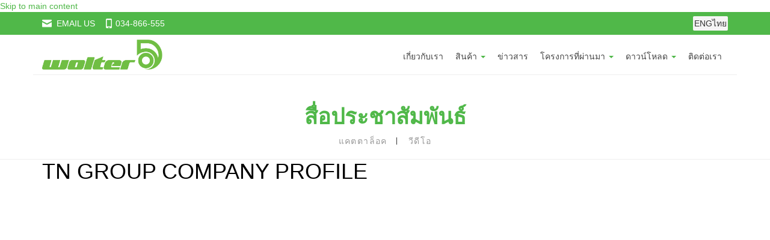

--- FILE ---
content_type: text/html; charset=utf-8
request_url: http://www.wolterfan.com/th/video/tn-group-company-profile
body_size: 7736
content:
<!DOCTYPE html PUBLIC "-//W3C//DTD XHTML+RDFa 1.0//EN"
  "http://www.w3.org/MarkUp/DTD/xhtml-rdfa-1.dtd">
<html lang="th" dir="ltr"
  xmlns:content="http://purl.org/rss/1.0/modules/content/"
  xmlns:dc="http://purl.org/dc/terms/"
  xmlns:foaf="http://xmlns.com/foaf/0.1/"
  xmlns:og="http://ogp.me/ns#"
  xmlns:rdfs="http://www.w3.org/2000/01/rdf-schema#"
  xmlns:sioc="http://rdfs.org/sioc/ns#"
  xmlns:sioct="http://rdfs.org/sioc/types#"
  xmlns:skos="http://www.w3.org/2004/02/skos/core#"
  xmlns:xsd="http://www.w3.org/2001/XMLSchema#"
  xmlns:fb="http://ogp.me/ns/fb#"
  xmlns:article="http://ogp.me/ns/article#"
  xmlns:book="http://ogp.me/ns/book#"
  xmlns:profile="http://ogp.me/ns/profile#"
  xmlns:video="http://ogp.me/ns/video#">
<head profile="http://www.w3.org/1999/xhtml/vocab">
  <meta charset="utf-8">
  <meta name="viewport" content="width=device-width, initial-scale=1.0">
  <meta http-equiv="Content-Type" content="text/html; charset=utf-8" />
<link rel="shortcut icon" href="http://www.wolterfan.com/sites/all/themes/bootstrap/favicon.ico" type="image/vnd.microsoft.icon" />
<meta name="generator" content="Drupal 7 (http://drupal.org)" />
<link rel="image_src" href="http://www.gadesanee.com/wolter/sites/default/files/wolter_share.jpg" />
<link rel="canonical" href="http://www.wolterfan.com/th/video/tn-group-company-profile" />
<link rel="shortlink" href="http://www.wolterfan.com/th/node/24" />
<meta property="og:title" content="TN Group company profile" />
<meta property="og:updated_time" content="2015-04-02T15:09:29+07:00" />
<meta property="og:image" content="http://www.gadesanee.com/wolter/sites/default/files/wolter_share.jpg" />
<meta property="og:image:type" content="image/jpeg" />
<meta property="article:published_time" content="2014-09-01T23:39:37+07:00" />
<meta property="article:modified_time" content="2015-04-02T15:09:29+07:00" />
  <title>TN Group company profile | Wolter</title>
  <style>
@import url("http://www.wolterfan.com/modules/system/system.base.css?rv3h5w");
</style>
<style>
@import url("http://www.wolterfan.com/sites/all/modules/calendar/css/calendar_multiday.css?rv3h5w");
@import url("http://www.wolterfan.com/sites/all/modules/calendar_tooltips/calendar_tooltips.css?rv3h5w");
@import url("http://www.wolterfan.com/sites/all/modules/date/date_api/date.css?rv3h5w");
@import url("http://www.wolterfan.com/sites/all/modules/date/date_popup/themes/datepicker.1.7.css?rv3h5w");
@import url("http://www.wolterfan.com/sites/all/modules/date/date_repeat_field/date_repeat_field.css?rv3h5w");
@import url("http://www.wolterfan.com/modules/field/theme/field.css?rv3h5w");
@import url("http://www.wolterfan.com/sites/all/modules/views/css/views.css?rv3h5w");
@import url("http://www.wolterfan.com/sites/all/modules/ckeditor/css/ckeditor.css?rv3h5w");
</style>
<style>
@import url("http://www.wolterfan.com/sites/all/modules/colorbox/styles/default/colorbox_style.css?rv3h5w");
@import url("http://www.wolterfan.com/sites/all/modules/ctools/css/ctools.css?rv3h5w");
@import url("http://www.wolterfan.com/sites/all/modules/lightbox2/css/lightbox.css?rv3h5w");
@import url("http://www.wolterfan.com/sites/all/modules/panels/css/panels.css?rv3h5w");
@import url("http://www.wolterfan.com/modules/locale/locale.css?rv3h5w");
@import url("http://www.wolterfan.com/sites/all/modules/webform/css/webform.css?rv3h5w");
@import url("http://www.wolterfan.com/sites/all/libraries/fontawesome/css/font-awesome.css?rv3h5w");
</style>
<link type="text/css" rel="stylesheet" href="//netdna.bootstrapcdn.com/bootstrap/3.0.2/css/bootstrap.min.css" media="all" />
<style>
@import url("http://www.wolterfan.com/sites/all/themes/bootstrap/css/overrides.css?rv3h5w");
@import url("http://www.wolterfan.com/sites/all/themes/bootstrap/css/style.css?rv3h5w");
@import url("http://www.wolterfan.com/sites/all/themes/bootstrap/css/eurovent.css?rv3h5w");
@import url("http://www.wolterfan.com/sites/all/themes/bootstrap/css/esmac.css?rv3h5w");
@import url("http://www.wolterfan.com/sites/all/themes/bootstrap/css/responsive.css?rv3h5w");
@import url("http://www.wolterfan.com/sites/all/themes/bootstrap/css/superfish.css?rv3h5w");
</style>
  <!-- HTML5 element support for IE6-8 -->
  <!--[if lt IE 9]>
    <script src="//html5shiv.googlecode.com/svn/trunk/html5.js"></script>
  <![endif]-->
  <script src="http://www.wolterfan.com/sites/all/modules/jquery_update/replace/jquery/1.9/jquery.min.js?v=1.9.1"></script>
<script src="http://www.wolterfan.com/misc/jquery.once.js?v=1.2"></script>
<script src="http://www.wolterfan.com/misc/drupal.js?rv3h5w"></script>
<script src="http://www.wolterfan.com/sites/all/modules/beautytips/js/jquery.bt.min.js?v=0.9.5-rc1"></script>
<script src="http://www.wolterfan.com/sites/all/modules/beautytips/js/beautytips.min.js?v=7.x-2.x"></script>
<script src="//netdna.bootstrapcdn.com/bootstrap/3.0.2/js/bootstrap.min.js"></script>
<script src="http://www.wolterfan.com/sites/all/modules/admin_menu/admin_devel/admin_devel.js?rv3h5w"></script>
<script src="http://www.wolterfan.com/sites/default/files/languages/th_328_Nd1rUbaQGk7qtc03Ru0AanYLxBOwcnoFaeQ_-ok.js?rv3h5w"></script>
<script src="http://www.wolterfan.com/sites/all/libraries/colorbox/jquery.colorbox-min.js?rv3h5w"></script>
<script src="http://www.wolterfan.com/sites/all/modules/colorbox/js/colorbox.js?rv3h5w"></script>
<script src="http://www.wolterfan.com/sites/all/modules/colorbox/styles/default/colorbox_style.js?rv3h5w"></script>
<script src="http://www.wolterfan.com/sites/all/modules/lightbox2/js/lightbox.js?1769029280"></script>
<script src="http://www.wolterfan.com/sites/all/libraries/jstorage/jstorage.min.js?rv3h5w"></script>
<script src="http://www.wolterfan.com/sites/all/modules/webform/js/webform.js?rv3h5w"></script>
<script src="http://www.wolterfan.com/sites/all/themes/bootstrap/js/script.js?rv3h5w"></script>
<script>jQuery.extend(Drupal.settings, {"basePath":"\/","pathPrefix":"th\/","ajaxPageState":{"theme":"bootstrap","theme_token":"HT51B50lMbCdHlQC8pgPWuvFq8ePaIoG9UJbvozn7jI","js":{"sites\/all\/themes\/bootstrap\/js\/bootstrap.js":1,"sites\/all\/modules\/jquery_update\/replace\/jquery\/1.9\/jquery.min.js":1,"misc\/jquery.once.js":1,"misc\/drupal.js":1,"sites\/all\/modules\/beautytips\/js\/jquery.bt.min.js":1,"sites\/all\/modules\/beautytips\/js\/beautytips.min.js":1,"\/\/netdna.bootstrapcdn.com\/bootstrap\/3.0.2\/js\/bootstrap.min.js":1,"sites\/all\/modules\/admin_menu\/admin_devel\/admin_devel.js":1,"public:\/\/languages\/th_328_Nd1rUbaQGk7qtc03Ru0AanYLxBOwcnoFaeQ_-ok.js":1,"sites\/all\/libraries\/colorbox\/jquery.colorbox-min.js":1,"sites\/all\/modules\/colorbox\/js\/colorbox.js":1,"sites\/all\/modules\/colorbox\/styles\/default\/colorbox_style.js":1,"sites\/all\/modules\/lightbox2\/js\/lightbox.js":1,"sites\/all\/libraries\/jstorage\/jstorage.min.js":1,"sites\/all\/modules\/webform\/js\/webform.js":1,"sites\/all\/themes\/bootstrap\/js\/script.js":1},"css":{"modules\/system\/system.base.css":1,"sites\/all\/modules\/calendar\/css\/calendar_multiday.css":1,"sites\/all\/modules\/calendar_tooltips\/calendar_tooltips.css":1,"sites\/all\/modules\/date\/date_api\/date.css":1,"sites\/all\/modules\/date\/date_popup\/themes\/datepicker.1.7.css":1,"sites\/all\/modules\/date\/date_repeat_field\/date_repeat_field.css":1,"modules\/field\/theme\/field.css":1,"sites\/all\/modules\/views\/css\/views.css":1,"sites\/all\/modules\/ckeditor\/css\/ckeditor.css":1,"sites\/all\/modules\/colorbox\/styles\/default\/colorbox_style.css":1,"sites\/all\/modules\/ctools\/css\/ctools.css":1,"sites\/all\/modules\/lightbox2\/css\/lightbox.css":1,"sites\/all\/modules\/panels\/css\/panels.css":1,"modules\/locale\/locale.css":1,"sites\/all\/modules\/webform\/css\/webform.css":1,"sites\/all\/libraries\/fontawesome\/css\/font-awesome.css":1,"\/\/netdna.bootstrapcdn.com\/bootstrap\/3.0.2\/css\/bootstrap.min.css":1,"sites\/all\/themes\/bootstrap\/css\/overrides.css":1,"sites\/all\/themes\/bootstrap\/css\/style.css":1,"sites\/all\/themes\/bootstrap\/css\/eurovent.css":1,"sites\/all\/themes\/bootstrap\/css\/esmac.css":1,"sites\/all\/themes\/bootstrap\/css\/responsive.css":1,"sites\/all\/themes\/bootstrap\/css\/superfish.css":1}},"colorbox":{"opacity":"0.85","current":"{current} of {total}","previous":"\u00ab Prev","next":"Next \u00bb","close":"Close","maxWidth":"98%","maxHeight":"98%","fixed":true,"mobiledetect":true,"mobiledevicewidth":"480px"},"lightbox2":{"rtl":"0","file_path":"\/(\\w\\w\/)public:\/","default_image":"\/sites\/all\/modules\/lightbox2\/images\/brokenimage.jpg","border_size":10,"font_color":"000","box_color":"fff","top_position":"","overlay_opacity":"0.8","overlay_color":"000","disable_close_click":true,"resize_sequence":0,"resize_speed":400,"fade_in_speed":400,"slide_down_speed":600,"use_alt_layout":false,"disable_resize":false,"disable_zoom":false,"force_show_nav":false,"show_caption":true,"loop_items":false,"node_link_text":"View Image Details","node_link_target":false,"image_count":"Image !current of !total","video_count":"Video !current of !total","page_count":"Page !current of !total","lite_press_x_close":"press \u003Ca href=\u0022#\u0022 onclick=\u0022hideLightbox(); return FALSE;\u0022\u003E\u003Ckbd\u003Ex\u003C\/kbd\u003E\u003C\/a\u003E to close","download_link_text":"","enable_login":false,"enable_contact":false,"keys_close":"c x 27","keys_previous":"p 37","keys_next":"n 39","keys_zoom":"z","keys_play_pause":"32","display_image_size":"original","image_node_sizes":"()","trigger_lightbox_classes":"","trigger_lightbox_group_classes":"","trigger_slideshow_classes":"","trigger_lightframe_classes":"","trigger_lightframe_group_classes":"","custom_class_handler":0,"custom_trigger_classes":"","disable_for_gallery_lists":true,"disable_for_acidfree_gallery_lists":true,"enable_acidfree_videos":true,"slideshow_interval":5000,"slideshow_automatic_start":true,"slideshow_automatic_exit":true,"show_play_pause":true,"pause_on_next_click":false,"pause_on_previous_click":true,"loop_slides":false,"iframe_width":600,"iframe_height":400,"iframe_border":1,"enable_video":false},"urlIsAjaxTrusted":{"\/th\/node\/459":true},"beautytipStyles":{"default":{"fill":"#F7F7F7","padding":8,"strokeStyle":"#B7B7B7","cornerRadius":0,"cssStyles":{"fontFamily":"\u0026quot;lucida grande\u0026quot;,tahoma,verdana,arial,sans-serif","fontSize":"11px"}},"plain":[],"netflix":{"positions":["right","left"],"fill":"#FFF","padding":5,"shadow":true,"shadowBlur":12,"strokeStyle":"#B9090B","spikeLength":50,"spikeGirth":60,"cornerRadius":10,"centerPointY":0.1,"overlap":-8,"cssStyles":{"fontSize":"12px","fontFamily":"arial,helvetica,sans-serif"}},"facebook":{"fill":"#F7F7F7","padding":8,"strokeStyle":"#B7B7B7","cornerRadius":0,"cssStyles":{"fontFamily":"\u0022lucida grande\u0022,tahoma,verdana,arial,sans-serif","fontSize":"11px"}},"transparent":{"fill":"rgba(0, 0, 0, .8)","padding":20,"strokeStyle":"#CC0","strokeWidth":3,"spikeLength":40,"spikeGirth":40,"cornerRadius":40,"cssStyles":{"color":"#FFF","fontWeight":"bold"}},"big-green":{"fill":"#00FF4E","padding":20,"strokeWidth":0,"spikeLength":40,"spikeGirth":40,"cornerRadius":15,"cssStyles":{"fontFamily":"\u0022lucida grande\u0022,tahoma,verdana,arial,sans-serif","fontSize":"14px"}},"google-maps":{"positions":["top","bottom"],"fill":"#FFF","padding":15,"strokeStyle":"#ABABAB","strokeWidth":1,"spikeLength":65,"spikeGirth":40,"cornerRadius":25,"centerPointX":0.9,"cssStyles":[]},"hulu":{"fill":"#F4F4F4","strokeStyle":"#666666","spikeLength":20,"spikeGirth":10,"width":350,"overlap":0,"centerPointY":1,"cornerRadius":0,"cssStyles":{"fontFamily":"\u0022Lucida Grande\u0022,Helvetica,Arial,Verdana,sans-serif","fontSize":"12px","padding":"10px 14px"},"shadow":true,"shadowColor":"rgba(0,0,0,.5)","shadowBlur":8,"shadowOffsetX":4,"shadowOffsetY":4}},"beautytips":{"calendar-tooltips":{"cssSelect":".calendar-calendar .mini-day-on a, .calendar-calendar .day a, .calendar-calendar .mini-day-on span, .calendar-calendar .day span","contentSelector":"$(this).next().html()","trigger":["mouseover","mouseout"],"style":"default","list":["contentSelector","trigger"]}},"bootstrap":{"anchorsFix":1,"anchorsSmoothScrolling":1,"popoverEnabled":1,"popoverOptions":{"animation":1,"html":0,"placement":"right","selector":"","trigger":"click","title":"","content":"","delay":0,"container":"body"},"tooltipEnabled":1,"tooltipOptions":{"animation":1,"html":0,"placement":"auto left","selector":"","trigger":"hover focus","delay":0,"container":"body"}}});</script>
  <script>
    (function(i,s,o,g,r,a,m){i['GoogleAnalyticsObject']=r;i[r]=i[r]||function(){
    (i[r].q=i[r].q||[]).push(arguments)},i[r].l=1*new Date();a=s.createElement(o),
    m=s.getElementsByTagName(o)[0];a.async=1;a.src=g;m.parentNode.insertBefore(a,m)
    })(window,document,'script','//www.google-analytics.com/analytics.js','ga');

    ga('create', 'UA-43774895-1', 'euroventblower.com');
    ga('send', 'pageview');
  </script>
</head>
<body class="html not-front not-logged-in no-sidebars page-node page-node- page-node-24 node-type-video i18n-th" >
  <div id="skip-link">
    <a href="#main-content" class="element-invisible element-focusable">Skip to main content</a>
  </div>
    <div id="fix-nav" class="fix">
  <div class="container">

    <div class="top-logo">
              <a class="logo pull-left" href="/th" title="หน้าแรก">
          <img src="http://www.wolterfan.com/sites/default/files/logo_0.png" alt="หน้าแรก" />
        </a>
          </div>

    <div class="top-nav">
             <ul class="menu nav navbar-nav"><li class="first leaf"><a href="/th/node/40" class="desktop">เกี่ยวกับเรา</a></li>
<li class="expanded dropdown"><a href="/th/product" class="desktop dropdown-toggle" data-target="#" data-toggle="dropdown">สินค้า <span class="caret"></span></a><ul class="dropdown-menu"><li class="first last leaf menu-views 2columns"><div class="view view-product-type view-id-product_type view-display-id-block_3 view-dom-id-7a6712d8ccafbfb710a8c927fac87da3">
        
  
  
      <div class="view-content">
      <div class="item-list">    <ul>          <li class="views-row views-row-1 views-row-odd views-row-first">  
  <div class="views-field views-field-name">        <span class="field-content"><a href="http://www.wolterfan.com/th/product/accessories">Accessories</a></span>  </div></li>
          <li class="views-row views-row-2 views-row-even">  
  <div class="views-field views-field-name">        <span class="field-content"><a href="http://www.wolterfan.com/th/product/axial-flow-fan">Axial flow fan</a></span>  </div></li>
          <li class="views-row views-row-3 views-row-odd">  
  <div class="views-field views-field-name">        <span class="field-content"><a href="http://www.wolterfan.com/th/product/cabinet-fan">Cabinet fan</a></span>  </div></li>
          <li class="views-row views-row-4 views-row-even">  
  <div class="views-field views-field-name">        <span class="field-content"><a href="http://www.wolterfan.com/th/product/ceiling">Ceiling</a></span>  </div></li>
          <li class="views-row views-row-5 views-row-odd">  
  <div class="views-field views-field-name">        <span class="field-content"><a href="http://www.wolterfan.com/th/product/centrifugal-fan">Centrifugal fan</a></span>  </div></li>
          <li class="views-row views-row-6 views-row-even">  
  <div class="views-field views-field-name">        <span class="field-content"><a href="http://www.wolterfan.com/th/product/chemical-fan">Chemical Fan</a></span>  </div></li>
          <li class="views-row views-row-7 views-row-odd">  
  <div class="views-field views-field-name">        <span class="field-content"><a href="http://www.wolterfan.com/th/product/duct-fan-in-line-fan">Duct fan in-line fan</a></span>  </div></li>
          <li class="views-row views-row-8 views-row-even">  
  <div class="views-field views-field-name">        <span class="field-content"><a href="http://www.wolterfan.com/th/product/jet-fan">Jet fan</a></span>  </div></li>
          <li class="views-row views-row-9 views-row-odd">  
  <div class="views-field views-field-name">        <span class="field-content"><a href="http://www.wolterfan.com/th/product/mini-sirocco">Mini Sirocco</a></span>  </div></li>
          <li class="views-row views-row-10 views-row-even">  
  <div class="views-field views-field-name">        <span class="field-content"><a href="http://www.wolterfan.com/th/product/mix-flow-fan">Mix flow fan</a></span>  </div></li>
          <li class="views-row views-row-11 views-row-odd">  
  <div class="views-field views-field-name">        <span class="field-content"><a href="http://www.wolterfan.com/th/product/plug-fan">Plug Fan</a></span>  </div></li>
          <li class="views-row views-row-12 views-row-even">  
  <div class="views-field views-field-name">        <span class="field-content"><a href="http://www.wolterfan.com/th/product/propeller-or-industrial-fans">Propeller or Industrial Fans</a></span>  </div></li>
          <li class="views-row views-row-13 views-row-odd">  
  <div class="views-field views-field-name">        <span class="field-content"><a href="http://www.wolterfan.com/th/product/roof-fan">Roof fan</a></span>  </div></li>
          <li class="views-row views-row-14 views-row-even views-row-last">  
  <div class="views-field views-field-name">        <span class="field-content"><a href="http://www.wolterfan.com/th/product/wall-mount">Wall Mount</a></span>  </div></li>
      </ul></div>    </div>
  
  
  
  
  
  
</div></li>
</ul></li>
<li class="collapsed"><a href="/th/news" class="desktop">ข่าวสาร</a></li>
<li class="expanded dropdown"><a href="/th/project/application/agriculture-ventilation-system" class="desktop dropdown-toggle" data-target="#" data-toggle="dropdown">โครงการที่ผ่านมา <span class="caret"></span></a><ul class="dropdown-menu"><li class="first leaf"><a href="/th/project/application/agriculture-ventilation-system">Application</a></li>
<li class="last leaf"><a href="/th/project/industrial/rice-mill-plant">Industrial</a></li>
</ul></li>
<li class="expanded dropdown"><a href="/th/catalog" class="desktop dropdown-toggle" data-target="#" data-toggle="dropdown">ดาวน์โหลด <span class="caret"></span></a><ul class="dropdown-menu"><li class="first leaf"><a href="/th/catalog">Catalog</a></li>
<li class="last leaf"><a href="/th/Video">video</a></li>
</ul></li>
<li class="leaf"><a href="/th/node/117" class="desktop">ติดต่อเรา</a></li>
<li class="leaf"><a href="/th/node/40" id="about" class="mobile">เกี่ยวกับเรา</a></li>
<li class="leaf"><a href="/th/product" id="product" class="mobile">Products</a></li>
<li class="leaf"><a href="/th/news" id="news" class="mobile">News</a></li>
<li class="leaf"><a href="/th/project/application/agriculture-ventilation-system" id="ref" class="mobile">Project</a></li>
<li class="last leaf"><a href="/th/node/117" id="contact" class="mobile">Contact</a></li>
</ul>          </div>

  </div>
</div>

  <div class="top"> 
    <div class="container">
        <div class="region region-top">
    <section id="block-locale-language" class="block block-locale clearfix">

        <h2 class="block-title">ภาษา</h2>
    
  <ul class="language-switcher-locale-url"><li class="en first"><span class="language-link locale-untranslated" xml:lang="en">ENG</span></li>
<li class="th last"><span class="language-link locale-untranslated" xml:lang="th">ไทย</span></li>
</ul>
</section> <!-- /.block -->
<section id="block-block-1" class="block block-block clearfix">

        <h2 class="block-title">top contact</h2>
    
  <p><a href="mailto:info@wolterfan.com?subject=Mail from Esmac site">EMAIL US</a><a href="tel:+6634866555">034-866-555</a></p>

</section> <!-- /.block -->
  </div>
    </div>
  </div>

<header id="navbar" role="banner" class="navbar container navbar-default">
  <div class="container">
    <div class="navbar-header">
            <a class="logo navbar-btn pull-left" href="/th" title="หน้าแรก">
        <img src="http://www.wolterfan.com/sites/default/files/logo_0.png" alt="หน้าแรก" />
      </a>
      
        
            <!-- .btn-navbar is used as the toggle for collapsed navbar content -->
      <button type="button" class="navbar-toggle" data-toggle="collapse" data-target=".navbar-collapse">
        <span class="sr-only">Toggle navigation</span>
        <span class="icon-bar"></span>
        <span class="icon-bar"></span>
        <span class="icon-bar"></span>
      </button>
    </div>

          <div class="navbar-collapse collapse">
        <nav role="navigation">
                      <ul class="menu nav navbar-nav"><ul class="menu nav navbar-nav"><li class="first leaf"><a href="/th/node/40" class="desktop">เกี่ยวกับเรา</a></li>
<li class="expanded dropdown"><a href="/th/product" class="desktop dropdown-toggle" data-target="#" data-toggle="dropdown">สินค้า <span class="caret"></span></a><ul class="dropdown-menu"><li class="first last leaf menu-views 2columns"><div class="view view-product-type view-id-product_type view-display-id-block_3 view-dom-id-7a6712d8ccafbfb710a8c927fac87da3">
        
  
  
      <div class="view-content">
      <div class="item-list">    <ul>          <li class="views-row views-row-1 views-row-odd views-row-first">  
  <div class="views-field views-field-name">        <span class="field-content"><a href="http://www.wolterfan.com/th/product/accessories">Accessories</a></span>  </div></li>
          <li class="views-row views-row-2 views-row-even">  
  <div class="views-field views-field-name">        <span class="field-content"><a href="http://www.wolterfan.com/th/product/axial-flow-fan">Axial flow fan</a></span>  </div></li>
          <li class="views-row views-row-3 views-row-odd">  
  <div class="views-field views-field-name">        <span class="field-content"><a href="http://www.wolterfan.com/th/product/cabinet-fan">Cabinet fan</a></span>  </div></li>
          <li class="views-row views-row-4 views-row-even">  
  <div class="views-field views-field-name">        <span class="field-content"><a href="http://www.wolterfan.com/th/product/ceiling">Ceiling</a></span>  </div></li>
          <li class="views-row views-row-5 views-row-odd">  
  <div class="views-field views-field-name">        <span class="field-content"><a href="http://www.wolterfan.com/th/product/centrifugal-fan">Centrifugal fan</a></span>  </div></li>
          <li class="views-row views-row-6 views-row-even">  
  <div class="views-field views-field-name">        <span class="field-content"><a href="http://www.wolterfan.com/th/product/chemical-fan">Chemical Fan</a></span>  </div></li>
          <li class="views-row views-row-7 views-row-odd">  
  <div class="views-field views-field-name">        <span class="field-content"><a href="http://www.wolterfan.com/th/product/duct-fan-in-line-fan">Duct fan in-line fan</a></span>  </div></li>
          <li class="views-row views-row-8 views-row-even">  
  <div class="views-field views-field-name">        <span class="field-content"><a href="http://www.wolterfan.com/th/product/jet-fan">Jet fan</a></span>  </div></li>
          <li class="views-row views-row-9 views-row-odd">  
  <div class="views-field views-field-name">        <span class="field-content"><a href="http://www.wolterfan.com/th/product/mini-sirocco">Mini Sirocco</a></span>  </div></li>
          <li class="views-row views-row-10 views-row-even">  
  <div class="views-field views-field-name">        <span class="field-content"><a href="http://www.wolterfan.com/th/product/mix-flow-fan">Mix flow fan</a></span>  </div></li>
          <li class="views-row views-row-11 views-row-odd">  
  <div class="views-field views-field-name">        <span class="field-content"><a href="http://www.wolterfan.com/th/product/plug-fan">Plug Fan</a></span>  </div></li>
          <li class="views-row views-row-12 views-row-even">  
  <div class="views-field views-field-name">        <span class="field-content"><a href="http://www.wolterfan.com/th/product/propeller-or-industrial-fans">Propeller or Industrial Fans</a></span>  </div></li>
          <li class="views-row views-row-13 views-row-odd">  
  <div class="views-field views-field-name">        <span class="field-content"><a href="http://www.wolterfan.com/th/product/roof-fan">Roof fan</a></span>  </div></li>
          <li class="views-row views-row-14 views-row-even views-row-last">  
  <div class="views-field views-field-name">        <span class="field-content"><a href="http://www.wolterfan.com/th/product/wall-mount">Wall Mount</a></span>  </div></li>
      </ul></div>    </div>
  
  
  
  
  
  
</div></li>
</ul></li>
<li class="collapsed"><a href="/th/news" class="desktop">ข่าวสาร</a></li>
<li class="expanded dropdown"><a href="/th/project/application/agriculture-ventilation-system" class="desktop dropdown-toggle" data-target="#" data-toggle="dropdown">โครงการที่ผ่านมา <span class="caret"></span></a><ul class="dropdown-menu"><li class="first leaf"><a href="/th/project/application/agriculture-ventilation-system">Application</a></li>
<li class="last leaf"><a href="/th/project/industrial/rice-mill-plant">Industrial</a></li>
</ul></li>
<li class="expanded dropdown"><a href="/th/catalog" class="desktop dropdown-toggle" data-target="#" data-toggle="dropdown">ดาวน์โหลด <span class="caret"></span></a><ul class="dropdown-menu"><li class="first leaf"><a href="/th/catalog">Catalog</a></li>
<li class="last leaf"><a href="/th/Video">video</a></li>
</ul></li>
<li class="leaf"><a href="/th/node/117" class="desktop">ติดต่อเรา</a></li>
<li class="leaf"><a href="/th/node/40" id="about" class="mobile">เกี่ยวกับเรา</a></li>
<li class="leaf"><a href="/th/product" id="product" class="mobile">Products</a></li>
<li class="leaf"><a href="/th/news" id="news" class="mobile">News</a></li>
<li class="leaf"><a href="/th/project/application/agriculture-ventilation-system" id="ref" class="mobile">Project</a></li>
<li class="last leaf"><a href="/th/node/117" id="contact" class="mobile">Contact</a></li>
</ul></ul>                                            <div class="region region-navigation">
    <section id="block-system-main-menu" class="block block-system block-menu clearfix">

        <h2 class="block-title">Main menu</h2>
    
  <ul class="menu nav"><li class="first leaf"><a href="/th/node/40" class="desktop">เกี่ยวกับเรา</a></li>
<li class="expanded dropdown"><a href="/th/product" class="desktop dropdown-toggle" data-target="#" data-toggle="dropdown">สินค้า <span class="caret"></span></a><ul class="dropdown-menu"><li class="first last leaf menu-views 2columns"><div class="view view-product-type view-id-product_type view-display-id-block_3 view-dom-id-bd8731b60e8ab513e8207a8025ff2559">
        
  
  
      <div class="view-content">
      <div class="item-list">    <ul>          <li class="views-row views-row-1 views-row-odd views-row-first">  
  <div class="views-field views-field-name">        <span class="field-content"><a href="http://www.wolterfan.com/th/product/accessories">Accessories</a></span>  </div></li>
          <li class="views-row views-row-2 views-row-even">  
  <div class="views-field views-field-name">        <span class="field-content"><a href="http://www.wolterfan.com/th/product/axial-flow-fan">Axial flow fan</a></span>  </div></li>
          <li class="views-row views-row-3 views-row-odd">  
  <div class="views-field views-field-name">        <span class="field-content"><a href="http://www.wolterfan.com/th/product/cabinet-fan">Cabinet fan</a></span>  </div></li>
          <li class="views-row views-row-4 views-row-even">  
  <div class="views-field views-field-name">        <span class="field-content"><a href="http://www.wolterfan.com/th/product/ceiling">Ceiling</a></span>  </div></li>
          <li class="views-row views-row-5 views-row-odd">  
  <div class="views-field views-field-name">        <span class="field-content"><a href="http://www.wolterfan.com/th/product/centrifugal-fan">Centrifugal fan</a></span>  </div></li>
          <li class="views-row views-row-6 views-row-even">  
  <div class="views-field views-field-name">        <span class="field-content"><a href="http://www.wolterfan.com/th/product/chemical-fan">Chemical Fan</a></span>  </div></li>
          <li class="views-row views-row-7 views-row-odd">  
  <div class="views-field views-field-name">        <span class="field-content"><a href="http://www.wolterfan.com/th/product/duct-fan-in-line-fan">Duct fan in-line fan</a></span>  </div></li>
          <li class="views-row views-row-8 views-row-even">  
  <div class="views-field views-field-name">        <span class="field-content"><a href="http://www.wolterfan.com/th/product/jet-fan">Jet fan</a></span>  </div></li>
          <li class="views-row views-row-9 views-row-odd">  
  <div class="views-field views-field-name">        <span class="field-content"><a href="http://www.wolterfan.com/th/product/mini-sirocco">Mini Sirocco</a></span>  </div></li>
          <li class="views-row views-row-10 views-row-even">  
  <div class="views-field views-field-name">        <span class="field-content"><a href="http://www.wolterfan.com/th/product/mix-flow-fan">Mix flow fan</a></span>  </div></li>
          <li class="views-row views-row-11 views-row-odd">  
  <div class="views-field views-field-name">        <span class="field-content"><a href="http://www.wolterfan.com/th/product/plug-fan">Plug Fan</a></span>  </div></li>
          <li class="views-row views-row-12 views-row-even">  
  <div class="views-field views-field-name">        <span class="field-content"><a href="http://www.wolterfan.com/th/product/propeller-or-industrial-fans">Propeller or Industrial Fans</a></span>  </div></li>
          <li class="views-row views-row-13 views-row-odd">  
  <div class="views-field views-field-name">        <span class="field-content"><a href="http://www.wolterfan.com/th/product/roof-fan">Roof fan</a></span>  </div></li>
          <li class="views-row views-row-14 views-row-even views-row-last">  
  <div class="views-field views-field-name">        <span class="field-content"><a href="http://www.wolterfan.com/th/product/wall-mount">Wall Mount</a></span>  </div></li>
      </ul></div>    </div>
  
  
  
  
  
  
</div></li>
</ul></li>
<li class="collapsed"><a href="/th/news" class="desktop">ข่าวสาร</a></li>
<li class="expanded dropdown"><a href="/th/project/application/agriculture-ventilation-system" class="desktop dropdown-toggle" data-target="#" data-toggle="dropdown">โครงการที่ผ่านมา <span class="caret"></span></a><ul class="dropdown-menu"><li class="first leaf"><a href="/th/project/application/agriculture-ventilation-system">Application</a></li>
<li class="last leaf"><a href="/th/project/industrial/rice-mill-plant">Industrial</a></li>
</ul></li>
<li class="expanded dropdown"><a href="/th/catalog" class="desktop dropdown-toggle" data-target="#" data-toggle="dropdown">ดาวน์โหลด <span class="caret"></span></a><ul class="dropdown-menu"><li class="first leaf"><a href="/th/catalog">Catalog</a></li>
<li class="last leaf"><a href="/th/Video">video</a></li>
</ul></li>
<li class="leaf"><a href="/th/node/117" class="desktop">ติดต่อเรา</a></li>
<li class="leaf"><a href="/th/node/40" id="about" class="mobile">เกี่ยวกับเรา</a></li>
<li class="leaf"><a href="/th/product" id="product" class="mobile">Products</a></li>
<li class="leaf"><a href="/th/news" id="news" class="mobile">News</a></li>
<li class="leaf"><a href="/th/project/application/agriculture-ventilation-system" id="ref" class="mobile">Project</a></li>
<li class="last leaf"><a href="/th/node/117" id="contact" class="mobile">Contact</a></li>
</ul>
</section> <!-- /.block -->
  </div>
                  </nav>
      </div>
      </div>
</header>

    <div class="region region-pre-content">
    <section id="block-menu-menu-media" class="block block-menu clearfix">

        <h2 class="block-title">สื่อประชาสัมพันธ์</h2>
    
  <ul class="menu nav"><li class="first leaf"><a href="/th/catalog">แคตตาล็อค</a></li>
<li class="last leaf"><a href="/th/video">วีดีโอ</a></li>
</ul>
</section> <!-- /.block -->
  </div>
<div class="container">
</div>


<div class="main-container container">

  <header role="banner" id="page-header">
    
      </header> <!-- /#page-header -->

  <div class="row">

    
    <section class="col-sm-12">
          
       
      <a id="main-content"></a>
                    <h1 class="page-header">TN Group company profile</h1>
                                                          <div class="region region-content">
    <section id="block-system-main" class="block block-system clearfix">

      
  <div id="node-24" class="node node-video  clearfix" about="/th/video/tn-group-company-profile" typeof="sioc:Item foaf:Document">

  
      <span property="dc:title" content="TN Group company profile" class="rdf-meta element-hidden"></span><span property="sioc:num_replies" content="0" datatype="xsd:integer" class="rdf-meta element-hidden"></span>
  
  <div class="content">
    <div class="field field-name-field-youtube-url field-type-media field-label-hidden"><div class="field-items"><div class="field-item even"><div class="media-youtube-video media-youtube-1">
  <iframe class="media-youtube-player" width="640" height="390" title="DAmV1JtHXwc" src="//www.youtube.com/embed/DAmV1JtHXwc?wmode=opaque" frameborder="0" allowfullscreen>Video of DAmV1JtHXwc</iframe>
</div>
</div></div></div>  </div>

  
  
</div>

</section> <!-- /.block -->
  </div>
    </section>

    
  </div>
</div>



  <div class="top-footer">
    <div class="container">
        <div class="region region-top-footer">
    <section id="block-block-26" class="block block-block clearfix">

      
  <table border="0" cellpadding="1" cellspacing="1" class="one">
	<tbody>
		<tr>
			<td><a href="http://www.gadesanee.com/wolter/search"><strong>Search<br />
			Product</strong></a></td>
			<td><a href="http://www.gadesanee.com/wolter/search">ค้นหา<br />
			ผลิตภัณฑ์</a></td>
		</tr>
	</tbody>
</table>

<table border="0" cellpadding="1" cellspacing="1" class="two">
	<tbody>
		<tr>
			<td><a href="http://www.gadesanee.com/wolter/catalog"><strong>Download<br />
			Catalog</strong></a></td>
			<td><a href="http://www.gadesanee.com/wolter/catalog">ดาวน์โหลด<br />
			แค็ตตาล็อค</a></td>
		</tr>
	</tbody>
</table>

<table border="0" cellpadding="1" cellspacing="1" class="three">
	<tbody>
		<tr>
			<td><a href="http://www.gadesanee.com/faq"><strong>FAQ<br />
			Zone</strong></a></td>
			<td><a href="http://www.gadesanee.com/faq">คำถาม<br />
			ที่พบบ่อย</a></td>
		</tr>
	</tbody>
</table>

<table border="0" cellpadding="1" cellspacing="1" class="four">
	<tbody>
		<tr>
			<td><strong>Customer<br />
			Service</strong></td>
			<td><a href="tel:+6634866555">+66-34-688-555</a></td>
		</tr>
	</tbody>
</table>

</section> <!-- /.block -->
  </div>
    </div>
  </div>

  <div class="footer-content">
    <div class="container">
        <div class="region region-footer-content">
    <section id="block-block-34" class="block block-block col-md-4 col-sm-4 col-xs-6 no-padding clearfix">

      
  <h2>สินค้าคุณภาพ</h2><div class="view view-product-type view-id-product_type view-display-id-block_3 view-dom-id-3b389c602b592fb88c57a5d04f5b63a2">
        
  
  
      <div class="view-content">
      <div class="item-list">    <ul>          <li class="views-row views-row-1 views-row-odd views-row-first">  
  <div class="views-field views-field-name">        <span class="field-content"><a href="http://www.wolterfan.com/th/product/accessories">Accessories</a></span>  </div></li>
          <li class="views-row views-row-2 views-row-even">  
  <div class="views-field views-field-name">        <span class="field-content"><a href="http://www.wolterfan.com/th/product/axial-flow-fan">Axial flow fan</a></span>  </div></li>
          <li class="views-row views-row-3 views-row-odd">  
  <div class="views-field views-field-name">        <span class="field-content"><a href="http://www.wolterfan.com/th/product/cabinet-fan">Cabinet fan</a></span>  </div></li>
          <li class="views-row views-row-4 views-row-even">  
  <div class="views-field views-field-name">        <span class="field-content"><a href="http://www.wolterfan.com/th/product/ceiling">Ceiling</a></span>  </div></li>
          <li class="views-row views-row-5 views-row-odd">  
  <div class="views-field views-field-name">        <span class="field-content"><a href="http://www.wolterfan.com/th/product/centrifugal-fan">Centrifugal fan</a></span>  </div></li>
          <li class="views-row views-row-6 views-row-even">  
  <div class="views-field views-field-name">        <span class="field-content"><a href="http://www.wolterfan.com/th/product/chemical-fan">Chemical Fan</a></span>  </div></li>
          <li class="views-row views-row-7 views-row-odd">  
  <div class="views-field views-field-name">        <span class="field-content"><a href="http://www.wolterfan.com/th/product/duct-fan-in-line-fan">Duct fan in-line fan</a></span>  </div></li>
          <li class="views-row views-row-8 views-row-even">  
  <div class="views-field views-field-name">        <span class="field-content"><a href="http://www.wolterfan.com/th/product/jet-fan">Jet fan</a></span>  </div></li>
          <li class="views-row views-row-9 views-row-odd">  
  <div class="views-field views-field-name">        <span class="field-content"><a href="http://www.wolterfan.com/th/product/mini-sirocco">Mini Sirocco</a></span>  </div></li>
          <li class="views-row views-row-10 views-row-even">  
  <div class="views-field views-field-name">        <span class="field-content"><a href="http://www.wolterfan.com/th/product/mix-flow-fan">Mix flow fan</a></span>  </div></li>
          <li class="views-row views-row-11 views-row-odd">  
  <div class="views-field views-field-name">        <span class="field-content"><a href="http://www.wolterfan.com/th/product/plug-fan">Plug Fan</a></span>  </div></li>
          <li class="views-row views-row-12 views-row-even">  
  <div class="views-field views-field-name">        <span class="field-content"><a href="http://www.wolterfan.com/th/product/propeller-or-industrial-fans">Propeller or Industrial Fans</a></span>  </div></li>
          <li class="views-row views-row-13 views-row-odd">  
  <div class="views-field views-field-name">        <span class="field-content"><a href="http://www.wolterfan.com/th/product/roof-fan">Roof fan</a></span>  </div></li>
          <li class="views-row views-row-14 views-row-even views-row-last">  
  <div class="views-field views-field-name">        <span class="field-content"><a href="http://www.wolterfan.com/th/product/wall-mount">Wall Mount</a></span>  </div></li>
      </ul></div>    </div>
  
  
  
  
  
  
</div><a href="http://www.gadesanee.com/wolter/product" class="white">All Product <i class="fa fa-long-arrow-right"></i></a>
</section> <!-- /.block -->
<section id="block-webform-client-block-459" class="block block-webform col-md-4 col-sm-4 col-xs-12 no-padding clearfix">

        <h2 class="block-title">Newsletter</h2>
    
  <form class="webform-client-form" enctype="multipart/form-data" action="/th/node/459" method="post" id="webform-client-form-459" accept-charset="UTF-8"><div><div class="form-item webform-component webform-component-email" id="webform-component-e-mail-address">
  <label for="edit-submitted-e-mail-address">E-mail address </label>
 <input class="email form-text form-email" type="email" id="edit-submitted-e-mail-address" name="submitted[e_mail_address]" size="60" />
</div>
<input type="hidden" name="details[sid]" />
<input type="hidden" name="details[page_num]" value="1" />
<input type="hidden" name="details[page_count]" value="1" />
<input type="hidden" name="details[finished]" value="0" />
<input type="hidden" name="form_build_id" value="form-gJcRUbSNzHwQzHoG_UJpv9sBpf6lNMADhPANUB5X9gM" />
<input type="hidden" name="form_id" value="webform_client_form_459" />
<button class="btn btn-primary form-submit" id="edit-submit" name="op" value="ส่งข้อมูล" type="submit">ส่งข้อมูล</button>
</div></form>
</section> <!-- /.block -->
<section id="block-block-28" class="block block-block clearfix">

      
  <ul>
	<li><a href="/th/about">เกี่ยวกับเรา</a></li>
	<li><a href="/th/product">สินค้า</a></li>
	<li><a href="/th/news">ข่าวและโปรโมชัน</a></li>
	<li><a href="/th/branch/head-office">ติดต่อเรา</a></li>
</ul>

</section> <!-- /.block -->
  </div>
    </div>
  </div>

<footer class="footer container">
    <div class="region region-footer">
    <section id="block-block-25" class="block block-block container clearfix">

      
  <div id="text" style="line-height: 20.7999992370605px;">สงวนลิขสิทธิ์ - T.N. METAL WORKS CO., LTD.<br />
<a href="http://​www.tngroup.co.th">http://​www.tngroup.co.th</a></div>

<div id="social" style="line-height: 20.7999992370605px;"><a href="http://www.facebook.com/tngroupfan" target="_blank"><img src="https://cdn0.iconfinder.com/data/icons/social-set-2/512/UberCons_SocialPack_Facebook-32.png" /></a><a href="https://twitter.com/tngroupcrm" target="_blank"><img src="https://cdn0.iconfinder.com/data/icons/social-set-2/512/UberCons_SocialPack_Twitter-32.png" /></a><a href="http://www.youtube.com/channel/UCLwad5wpbKK6cGi19eHR5LQ" target="_blank"><img src="https://cdn0.iconfinder.com/data/icons/social-set-2/512/UberCons_SocialPack_Youtube-32.png" /></a></div>

</section> <!-- /.block -->
<section id="block-block-29" class="block block-block clearfix">

      
  <table border="0" cellpadding="1" cellspacing="1" style="width: 500px;">
	<tbody>
		<tr>
			<td class="fb"><img src="https://cdn1.iconfinder.com/data/icons/inficons/128/facebook.png" style="line-height: 20.7999992370605px; width: 128px; height: 128px;" /></td>
			<td class="tw"><img src="https://cdn1.iconfinder.com/data/icons/inficons/128/twitter.png" style="width: 128px; height: 128px;" />​</td>
			<td class="yt"><img src="https://cdn1.iconfinder.com/data/icons/inficons/128/youtube-2.png" style="line-height: 20.7999992370605px; width: 128px; height: 128px;" />​</td>
			<td class="tel"><a href="tel:+6621155000"><img alt="" class="media-image attr__typeof__foaf:Image img__fid__520 img__view_mode__media_original attr__format__media_original" height="128" src="http://www.gadesanee.com/wolter/sites/default/files/tel-green_0.png" typeof="foaf:Image" width="128" />​</a></td>
		</tr>
	</tbody>
</table>

</section> <!-- /.block -->
  </div>
</footer>
  <script src="http://www.wolterfan.com/sites/all/themes/bootstrap/js/bootstrap.js?rv3h5w"></script>
</body>
</html>


--- FILE ---
content_type: text/css
request_url: http://www.wolterfan.com/sites/all/themes/bootstrap/css/style.css?rv3h5w
body_size: 74935
content:
@import 'superfish.css';
@font-face {
    font-family: 'ThaiSansLite';
    src: url('../font/thaisanslite_r1.eot');
    src: url('../font/thaisanslite_r1.eot') format('embedded-opentype'),
         url('../font/thaisanslite_r1.woff') format('woff'),
         url('../font/thaisanslite_r1.ttf') format('truetype'),
         url('../font/thaisanslite_r1.svg#ThaiSansLiteRegular') format('svg');
         font-weight: normal;
}

/*gallery slide*/
.gallery-slides { max-width: 100% !important; }
.galleryformatter * { max-width: 100%; height: auto;}
.galleryformatter .gallery-slides{ border: 1px solid #eee;webkit-transition: all .2s ease-in-out;transition: all .2s ease-in-out; }
.galleryformatter .gallery-slides:hover { border: 1px solid #50b849;}
.gallery-thumbs {display: none;}
.gallery-slides .slide-button{ display: none; webkit-transition: all .2s ease-in-out;transition: all .2s ease-in-out;}
.gallery-slides:hover .slide-button{ display: block;}

.flexslider { background: none}
.block-image { width: 100%; text-align: center; overflow: hidden;}
.pager{margin-top: 0; float: left; clear: left; width: 100%;}
.pagination { float: right;}
.pagination>.active>a, .pagination>.active>span, .pagination>.active>a:hover, .pagination>.active>span:hover, .pagination>.active>a:focus, .pagination>.active>span:focus { background: #1c4b91; color: #fff; border-color: #1c4b91;}
.dropdown-menu>li>a { text-align: left;}
.front .main-container { margin-top: 20px;}
.front #block-system-main,
.front .page-header{ display: none;}
.no-padding { padding: 0;}
.no-padding.first { padding-right: 10px;}
.no-padding.center {padding: 0 5px;}
.no-padding.last { padding-left: 10px;}

    @media (max-width: 991px){
        .no-padding.first,
        .no-padding.center,
        .no-padding.last,
        .block.center {padding: 0;}
        .no-padding.sm-left {
            padding-right: 10px;
        }
        .no-padding.sm-right {
            padding-left: 10px;
        }
    }

    @media (max-width: 767px){
        .no-padding.sm-left,
        .no-padding.sm-right {
            padding: 0px;
        }
    }
html{ overflow-x:hidden }
body{ color: #333;}
a{color: #50b849; text-decoration: none; -webkit-transition: all .3s ease-in-out; transition: all .3s ease-in-out; }
a:hover{ color: #60C45A !important; text-decoration: none;}
h1,h2{text-transform: uppercase; color: #000;}
.collapse-in {display: none;}
.field .field-label{ text-transform: uppercase;}
.breadcrumb {text-transform: uppercase; background: none; padding: 15px 0; margin-bottom: 0px; font-size: 80%;}
.breadcrumb>li+li:before { padding: 0 2px;}
.page-header{ border: 0;}
.top{ background: #50b849; text-align: right; padding: 7px 0;}
.top h2,.region-navigation h2,
.top-primary h2{display: none;}
.top #block-menu-menu-top-menu { float: right; margin-top: 6px;}
.top ul li { float: left; }
.top ul li a{ border-right: 1px solid #eee; line-height: 12px; padding: 0 10px 0 10px; color: #fff; text-align: right; background: none!important;}
.top ul li a:hover,#block-block-1 a:hover{ color: #50b849!important;}
.top ul li:last-child a {border-right: 0!important;}
.front .pre-footer2 { background: #F7F8F9; margin-top: 30px; padding: 40px 0 40px 0;}
.front .bottom-content { background: #f8f8f8; width: 100%; float: left; clear: left; padding: 40px 0 30px 0; margin-top: 30px;}
#block-views-all-product-block .view-content{ margin: 0 -15px;}
.front .pre-footer2 h2.block-title{ margin-top: 20px;}

#block-locale-language {float: right; margin-left: 15px;}
#block-locale-language ul { padding:2px; list-style: none; float: right; margin-bottom: 0; background: #f5f5f5; border-radius: 2px;}
#block-locale-language ul li a { padding: 2px 5px; color: #50b849;}
#block-locale-language ul li.active a{border-radius: 2px; background: #50b849 !important; color: #fff; }
#block-locale-language ul li a:hover {color: #00477f!important;}

.navbar-default .navbar-collapse {padding-right: 0}
#block-block-1 { float: left; margin-right: 15px; padding-top: 2px;}
#block-block-1 a{ color: #fff; font-size: 100%;}
#block-block-1 p { color: #fff;}
#block-block-1 p a:nth-child(2){ background: url(../images/phone.png) top left no-repeat; padding-left: 16px; }
#block-block-1 p a:first-child{ background: url(../images/mail.png) bottom left no-repeat; padding-left: 24px; background-size: 16px 16px; padding-right: 8px; margin-right: 10px;}

.navbar-nav{display: none;}
.navbar.container{margin-top: 0; margin-bottom: 30px; max-width: 1170px; padding: 0 15px; border-bottom: 1px solid #eee; border-radius: 0; }
@media (max-width:767px){
    .navbar-nav{display: block;}
    .top-primary{display: none;}
    .navbar.container{padding: 0 15px;}
}
.navbar-default { background: none; border: none}
.navbar{ margin-bottom: 0}
.navbar-default .navbar-nav>.active>a, .navbar-default .navbar-nav>.active>a:hover, .navbar-default .navbar-nav>.active>a:focus{background: none; text-transform: uppercase; color: #fff;}
.navbar .logo img{ height: 50px; }
.region-pre-content .block-title{display: none;}
.region-pre-content .nav { width: 100%; display: inline-block; text-align: center;}

@-webkit-keyframes fadeInUp { 
    0% { opacity: 0; -webkit-transform: translateY(300px); } 
    70% { opacity: 0; -webkit-transform: translateY(300px); } 
    100% { opacity: 1; -webkit-transform: translateY(0); } 
} 

@keyframes fadeInUp { 
    0% { opacity: 0; -webkit-transform: translateY(300px); } 
    70% { opacity: 0; -webkit-transform: translateY(300px); } 
    100% { opacity: 1; -webkit-transform: translateY(0); } 
}
@-webkit-keyframes lefttoright { 
    0% { opacity: 0; -webkit-transform: translateX(-500px); } 
    60% { opacity: 0; -webkit-transform: translateX(-500px); } 
    100% { opacity: 1; -webkit-transform: translateX(0); } 
} 

@keyframes lefttoright { 
    0% { opacity: 0; -webkit-transform: translateX(-500px); } 
    60% { opacity: 0; -webkit-transform: translateX(-500px); } 
    100% { opacity: 1; -webkit-transform: translateX(0); } 
}
.flexslider{ margin-bottom: 0px; }
.flexslider {border: 0; box-shadow: none; overflow: hidden;}
.flexslider img{ height: 100%; overflow: hidden;}
.flexslider .views-field-body {position: absolute;  padding-left: 5%; top:40px;}
.flexslider .views-field-body h1 {float: left; font-size: 200%; text-transform: uppercase; color: #fff; background: rgb(62, 162, 240); padding: 10px 15px; }
.flexslider .views-field-body h2 { float: left; clear: left; font-size: 110%; background: rgba(255,255,255,0.5); color: #333; padding: 10px 15px; }
.flexslider .views-field-body p {font-size: 100%; color: #eee; float: left; clear: left; background: rgba(107,119,137,.5); padding: 10px 15px; width: 50%; }
.flexslider .views-field-field-image:before{ 
	display: none;
	position: absolute;
	z-index: 0;
	top: 0;
	right: 0;
	bottom: 0;
	left: 0;
	/*background-color: #135897;*/
	content: ' ';
	-webkit-animation-duration: 4.4s; 
    animation-duration: 4.4s; 
    -webkit-animation-fill-mode: both; 
    animation-fill-mode: both; 
    -webkit-animation-timing-function: ease-in-out; 
    animation-timing-function: ease-in-out; 
}
@-webkit-keyframes bgfade { 
    0% { opacity: 0; } 
    70% { opacity: 0; } 
    100% { opacity: 0.4; } 
} 

@keyframes bgfade { 
    0% { opacity: 0;  }
    70% { opacity: 0;  } 
    100% { opacity: 0.4;  } 
}

@-webkit-keyframes buttonIn { 
    0% { opacity: 0; }
    80% { opacity: 0; } 
   100% { opacity: 1;} 
} 

@keyframes buttonIn { 
    0% { opacity: 0; }
    80% { opacity: 0; } 
   100% { opacity: 1;} 
}

.flex-control-nav { z-index: 2; bottom: 0; padding: 0; display: inline-block; float: left; text-align: left; padding-bottom: 4px; margin-left: 5%; }
.flexslider .flex-control-nav { bottom: 15px; }
.flex-control-nav li { vertical-align: middle; margin: 0 4px 0 0 !important; }
.flex-control-nav li a {/*border-radius: 0; background: #eee;*/ border: 0; box-shadow: 0 0 0; color: rgba(0,0,0,0) !important;-webkit-transition: all 0.3s; /* For Safari 3.1 to 6.0 */transition: all 0.3s;}
.flex-control-nav li a:hover { background: #50b849;}
.flex-control-nav li a.flex-active { background: #50b849; }
.flexslider .views-field-body h1,
.flexslider .views-field-body h2{
	display: none;
	margin: 0;
	-webkit-animation-duration: 2s; 
    animation-duration: 2s; 
    -webkit-animation-fill-mode: both; 
    animation-fill-mode: both; 
    -webkit-animation-timing-function: ease-in-out; 
    animation-timing-function: ease-in-out; 
}

.flexslider .views-field-body p {
	display: none;
	-webkit-animation-duration: 3.2s; 
    animation-duration: 3.2s; 
    -webkit-animation-fill-mode: both; 
    animation-fill-mode: both; 
    -webkit-animation-timing-function: ease-in-out; 
    animation-timing-function: ease-in-out; 
}
.flexslider .views-field-body h4 { margin-top: 20px; float: left; clear: left; text-transform: capitalize;}
.flexslider .views-field-body a {
	display: none;
	-webkit-animation-duration: 4.4s; 
    animation-duration: 4.4s; 
    -webkit-animation-fill-mode: both; 
    animation-fill-mode: both; 
    -webkit-animation-timing-function: ease-in-out; 
    animation-timing-function: ease-in-out;
    color: #fff;
    font-size: 80%;
    background: rgb(62, 162, 240);
    text-align: center;
    margin: 0 auto;
    padding: 7px 15px;
    text-decoration: none;
}

.flexslider .flex-active-slide .views-field-body h1,
.flexslider .flex-active-slide .views-field-body h2{    
	-webkit-animation-name: lefttoright; 
    animation-name: lefttoright;
    display: block;
}
.flexslider .flex-active-slide .views-field-body h2{margin:5px 0 15px 0;}

.flexslider .flex-active-slide .views-field-body p{
	-webkit-animation-name: fadeInUp; 
    animation-name: fadeInUp;
    display: block;
}
.flexslider .flex-active-slide .views-field-body a{
	-webkit-animation-name: buttonIn; 
    animation-name: buttonIn;
    display: block;
}

.flexslider .flex-active-slide .views-field-field-image:before{
	display: block;
	-webkit-animation-name: bgfade; 
    animation-name: bgfade;
}

@-webkit-keyframes Blink { 
    0% {color: #1c4b91; } 
    50% { color: #239fd6; } 
} 

@keyframes Blink { 
    0% {color: #1c4b91; } 
    50% { color: #239fd6; } 
}
@-webkit-keyframes h1Up { 
    0% { opacity: 0;  } 
    50% { opacity: 0;  } 
    100% { opacity: 1; } 
} 

@keyframes h1Up { 
    0% { opacity: 0;  } 
    50% { opacity: 0;  } 
    100% { opacity: 1; } 
}
@-webkit-keyframes h2Up { 
    0% { opacity: 0; } 
    70% { opacity: 0; } 
    100% { opacity: 1; } 
} 

@keyframes h2Up { 
    0% { opacity: 0; } 
    70% { opacity: 0; } 
    100% { opacity: 1; } 
}
.not-front .flexslider .views-field-body {display: none; width: 100%; top: 28%; padding-left: 0}
.not-front .flexslider .views-field-body h2 {display: none;}
.not-front .flexslider .views-field-body h1,
.not-front .flexslider .views-field-body p { background: none; text-align: center; color: #fff; width: 100%;}
.not-front .flexslider .views-field-body h1{
    -webkit-animation-duration: 2.0s; 
    animation-duration: 2.0s; 
    -webkit-animation-fill-mode: both; 
    animation-fill-mode: both; 
    -webkit-animation-timing-function: ease-in-out; 
    animation-timing-function: ease-in-out;
    font-size: 300%;
}
.not-front .flexslider .views-field-body p{
    -webkit-animation-duration: 3.8s; 
    animation-duration: 3.8s; 
    -webkit-animation-fill-mode: both; 
    animation-fill-mode: both; 
    -webkit-animation-timing-function: ease-in-out; 
    animation-timing-function: ease-in-out;
    text-transform: uppercase;
    font-size: 200%;
    line-height: 160%;
    font-weight: normal;
    color: #eee;
}
.not-front .flexslider .views-field-field-image:before{ 
    display: none;
    -webkit-animation-duration: 2.9s; 
    animation-duration: 2.9s; 
    -webkit-animation-fill-mode: both; 
    animation-fill-mode: both; 
    -webkit-animation-timing-function: ease-in-out; 
    animation-timing-function: ease-in-out; 
}
.not-front .flexslider .flex-active-slide .views-field-body h1{    
    -webkit-animation-name: h1Up; 
    animation-name: h1Up;
    display: block;
}
.not-front .flexslider .flex-active-slide .views-field-body p{    
    -webkit-animation-name: h2Up; 
    animation-name: h2Up;
    display: block;
}
/* front welcome */
.description{ text-align: center; margin-bottom: 10px;}
.description .block-title { color: #000; font-weight: normal; }

.quality h2, .update-title h2 { font-weight: normal; color: #50b849; margin-top:0;}
.quality h2 span, .update-title h2 span { color: #222;}
@media(max-width: 991px){
    #block-views-video-block{ float: left; clear: left; margin-top: 15px;}
}

.product-cat { margin-top: 50px; text-transform: capitalize;}
#block-views-product-type-block-3 { padding-left: 40px;}

.update-title h2 { margin-bottom: 0;}
.update-title h3 { font-weight: normal; color: #666; margin: 5px 0 25px 0; font-size: 120%;}
.update-title h3 span { color: #50b849;}

.front-product {
    float: left;
    clear: left;
}
.front-product img {
    border: 1px solid #ccc;
    margin-bottom: 15px;
}

#block-block-3 .block-title,
#block-block-4 .block-title{text-align: center; color: #50b849;}
#block-block-3 img,
#block-block-4 img{ margin:5px;}

#block-block-4 strong,
#block-block-6 strong,
#block-block-9 strong,
#block-block-10 strong,
#block-block-11 strong { color: #50b849; font-weight: 500}
#block-block-6,
#block-block-9 {padding: 40px 0 0 0;}
#block-block-6 h2 { text-align: center; font-size: 230%; font-weight: normal;}
#block-block-6 ul { padding: 10px 0 0 0; list-style: none; }
#block-block-6 li { width: 33%; display: inline-block; vertical-align: top; padding: 0px 15px 40px 40px; text-align: left;}
#block-block-6 li:nth-of-type(1) {background: url(../images/mission2.png) no-repeat left top; background-size: 32px;}
#block-block-6 li:nth-of-type(2) {background: url(../images/mission1.png) no-repeat left top; background-size: 32px;}
#block-block-6 li:nth-of-type(3) {background: url(../images/mission3.png) no-repeat left top; background-size: 32px;}
#block-block-6 li:nth-of-type(4) {background: url(../images/mission6.png) no-repeat left top; background-size: 32px;}
#block-block-6 li:nth-of-type(5) {background: url(../images/mission5.png) no-repeat left top; background-size: 32px;}
#block-block-6 li:nth-of-type(6) {background: url(../images/mission4.png) no-repeat left top; background-size: 32px;}
#block-block-6 li:nth-of-type(7) {background: url(../images/mission7.png) no-repeat left top; background-size: 32px;}


#block-block-6 .contextual-links ul { list-style: circle;}
#block-block-6 .contextual-links li {padding: 0; float: left; clear: left; width: 100%; background: none;}

#block-block-6 hr,
#block-block-9 hr { border-color: #fff;}
#block-block-6 h4,
#block-block-9 h4{ color: #333; font-weight: bold; }
#block-block-6 img,
#block-block-9 img { margin:5px 10px 0 0; height: 34px!important; width: auto !important; }
#block-block-6 table,
#block-block-9 table{ width: 100% !important;}
#block-block-6 td:first-child,
#block-block-9 td:first-child{width: 70% !important; border-right: 1px solid #fff; padding-right: 20px;}
#block-block-6 td:last-child,
#block-block-9 td:last-child{padding-left: 30px; width: 30% !important}

/*front news*/
#block-views-news-block ul {padding: 0; }
#block-views-news-block li { width: 100%; vertical-align: top; display: inline-block; list-style: none; margin-right: 1.5% }
#block-views-news-block li:last-child {margin-right: 0}
#block-views-news-block li img {width: 100%; height: auto; margin-bottom: 15px;}
#block-views-news-block .category,
#block-views-video-block .category,
.category a{color: #50b849; font-weight: bold;}
#block-views-video-block .category { margin-top: 5px; float: left; width: 100%;}
#block-views-news-block .title a,
#block-views-video-block .title a,
.title{ color: #333; text-decoration: none; text-transform: uppercase;}
#block-views-video-block .title a { float: left; margin-top: 7px}
#block-views-video-block iframe{ width: 100%; max-height: 243px; margin-bottom: 5px;}
#block-block-6 a,
#block-block-9 a{ padding: 0 7px;}
#block-block-8 { float: left; clear: left; width: 100%; margin: 10px 0;  }
#block-block-8 hr {border: 1px solid #50b849;}
#block-block-40 { float: left; width: 32%; margin-right: 2%}
#block-block-40 h2 { display: none;}
#block-block-40 img { max-width: 100%; height: auto; margin-bottom: 15px;}
#block-block-40 strong {color: #50b849; font-weight: bold}
#block-block-40 span { line-height: 140% !important; float: left; padding-top: 7px;}

.front .pre-footer2 .block { float: left; width: 32%; }
.front .pre-footer2 .block img { max-width: 100%; height: auto; margin-bottom: 15px}
#block-views-services-block-2 { margin-right: 2%; }
#block-views-services-block-2 a { text-transform: uppercase; color: #50b849; font-weight: bold; }
#block-views-services-block-2 .views-field-title a:before { content: '|'; font-weight: bold; color: #50b849; padding-right: 5px; }
#block-views-services-block-2 .views-field-field-teaser { padding-top: 7px;}

/*news page*/
.page-news-calendar .view-news .view-content .item-list{ display: none;}
.page-news-calendar .view-news .pager-load-more{display: none;}
.page-news-calendar .view-news .view-header { margin-top: 15px;}
.page-news .flexslider .flex-control-nav { margin:0; width: 29%; float: right; position: relative; margin-top: -25px}
.page-news .flexslider .flex-control-nav li a { background: #ddd;}
.page-news .flexslider .flex-control-nav li a.flex-active,
.page-news .flexslider .flex-control-nav li a:hover { background: #50b849; }
.page-news .flexslider .category {margin-top: 25px; font-size: 130%;}
.page-news .flexslider .title { font-size: 110%; }
.page-news .flexslider .views-field-field-image{ width: 68.5%; float: left; margin-right: 25px;}
.page-news .flexslider .views-field-body { display: block; position: relative; margin-top: 20px; color: #777;}
.page-news .flexslider .views-field-view-node { margin-top: 10px;}
.page-news .flexslider .views-field-view-node a{ background: url(../images/more-arrow.png) right center no-repeat;color: #aaa;padding-right: 20px; color: #1c4b91;}
.page-news .flexslider {background: #f2f2f2; text-align: left; padding-right: 20px; border-radius: 0; }
.page-news .page-header,
.page-product .page-header{margin-bottom: 30px; font-size: 200%;display: table;white-space: nowrap; width: 100%;}
.page-news .page-header:before,
.page-news .page-header:after{
  border-top: 1px solid #e5e5e5;
  content: '';
  display: table-cell;
  position: relative;
  top: 0.5em;
  width: 50%;
  right: 10px;

}
.page-news .page-header:after{ left: 10px; right: 0;}
.page-news .page-header {display: none;}
.page-news .view-news table { width: 100%;}
.page-news .pre-content2 td{vertical-align: top; width: 32%; float: left; text-align: left;}
.page-news .pre-content2 td.col-2 { margin: 0 2%;}
.page-news .main-container .views-field-body { color: #222; margin-top: 5px;}
.page-news .main-container .views-field-field-image img,
.page-news .main-container .views-field-field-banner img { width: 100%; height: auto; margin-bottom: 5px;}
.page-news .view-news td{ vertical-align: top}
.page-news .main-container .view-news table,
.page-video .main-container .view-video table {width: 100%;}
.page-news .main-container .view-news td,
.page-video .main-container .view-video td { width: 32%;float: left; padding-bottom: 30px;}

.page-news .main-container .view-news .view-header .view-calendar td { width: 13%; float: none; padding-bottom: 0; padding-top: 4px;}
.page-news .main-container .view-news .view-header .view-calendar {width: 100%; float: left; margin-bottom: 40px;}
.page-news .main-container .view-news .view-content ul { float: left; }
.calendar-calendar .month-view .full { min-height: 480px}
.calendar-calendar .month-view .full td.date-box.today,
.calendar-calendar .month-view .full tr td.single-day.today { border-color: #50b849;}
.calendar-calendar .month-view .full tr td.multi-day.starts-today { border-left: 2px solid #50b849}
.calendar-calendar .month-view .full td.multi-day div.monthview { background:#00477f; height: 24px; line-height: 24px}
.calendar-calendar .month-view .full td.multi-day .inner .monthview .cutoff {width: 0}

.page-news .main-container .view-news td.col-2,
.page-video .main-container .view-video td.col-2 { margin: 0 2%;}
.page-video .main-container .view-video td img{ width: 100%; height: auto;}
.page-news #block-system-main .view-news .view-content ul { list-style-type: none; padding: 0; margin: 0 -1.5%; margin-top: 20px; width: 103%;}
.page-news #block-system-main .view-news .view-content ul li { width: 30%; margin: 0 11px 25px 11px; display: inline-block; vertical-align: top }

.page-news-exhibition .row{margin-top:0;}

/*news node*/
.node-type-news .main-container .flexslider .flex-control-nav { text-align: center; bottom: 15px; margin-left: 0; right: 0}
.node-type-news .field-name-field-news-type { color: #50b849; text-transform: uppercase; font-weight: bold; font-size: 130%; }
.node-type-news .field-name-field-news-date {color: #777; padding-top: 15px; font-style: italic; font-size: 90%;}
.node-type-news .field-name-field-news-date:before { content: 'Updated:  '; float: left;}


/* front project ref */
#block-block-2{float: left; clear: left; width: 31.5%; background: #E8F0F6; padding: 20px;}
#block-block-2 h2{ font-size: 140%; margin-top:0;}
#block-block-2 a.more{ color: #50b849; margin-top: 7px; float: left; padding-left: 0; padding-right: 22px; background: url(../images/more-arrow.png) right center no-repeat;}
#block-block-2 .view { float: left; clear: left; margin-top: 15px;}
#block-block-2 .view ul { padding: 0; list-style: none; }
#block-block-2 .view ul a{ color: #333;}
#block-block-2 .view img { width: 100%; height: auto;}
#block-block-2 .view .flexslider .category { text-align: left;}
#block-block-2 .view .flexslider .views-field-title{ text-align: left; font-size: 100%; font-weight: normal;}
#block-block-2 .view .flex-direction-nav a { top: 40%;}
#block-views-project-references-block { float: left; clear: left; width: 31%; margin-top: 20px;}
#block-views-project-references-block ul{ padding: 0}
#block-views-project-references-block li { display: inline-block; width: 100%;}
#block-views-project-references-block li a { color: #333;}
#block-views-project-references-block li:first-child{margin-left: 0}
#block-views-project-references-block li img{width: 100%; height: auto;}
#block-views-project-references-block .category{text-transform: uppercase; font-weight: bold; margin-top: 5px; color: #50b849;}
#block-views-project-references-block .category:before{ content: '|'; font-weight: bold; color: #50b849; padding-right: 5px}
#block-views-project-references-block .title{text-transform: uppercase; color: #333; font-size: 90%;}
/*brand page*/
#block-views-brand-block-1 { float: left; text-transform: uppercase; width: 95%}
#block-views-brand-block-1 h2 { margin: 0 0 10px 0; font-size: 120%;}
#block-views-brand-block-1 .view-content { width: 100%; float: left;}
#block-views-brand-block-1 .view-content ul { padding-right: 30px; margin:0;}
#block-views-brand-block-1 .view-content ul li{width: 100%; float: left; clear: left; margin:0; height: auto; }
#block-views-brand-block-1 a{float: left; clear: left; width: 100%; color: #999; padding: 7px 5px; margin-bottom: 1px; border-left: 4px solid #eee; }
#block-views-brand-block-1 a:hover,
#block-views-brand-block-1 a.active {border-left: 4px solid #1c4b91;padding: 7px 10px; webkit-transition: all .3s ease-in-out;transition: all .3s ease-in-out; color: #fff!important; background: #50b849;}
#block-views-brand-block-2 { float: left; clear: left; width: 100%; text-align: center;}
#block-views-brand-block-2 h2 { margin: 0; font-size: 180%; color: #50b849;}
#block-views-brand-block-2 ul { padding: 0 0 0 20px; list-style: none; margin: 1% -3% 0 -3%}
#block-views-brand-block-2 ul li { width: 7%; margin: 0 10px; display: inline-block; float: left;}
#block-views-brand-block-2 ul li img { max-width: 100%; height: auto;}
#block-views-brand-block-2 .view-footer { float: right; clear: left; }
#block-views-brand-block-2 .view-footer a { background: url(../images/more-arrow.png) right center no-repeat; padding-right: 22px}
.page-brand .view-filters { display: none;}
.page-brand .main-container { margin-top: 10px}
.page-brand .region-content { margin-top: 35px}
.page-brand .region-content ul { list-style: none;  padding:0; text-align: center;}
.page-brand .region-content ul li { width: 150px; display: inline-block; margin: 0 8px; margin-bottom: 15px; border: 1px solid #eee;}
.page-brand .region-content ul li img { width: 100%; height: auto;}
.page-brand h1,.page-brand .breadcrumb{ display: none;}

/*project page*/
.page-project .view-header {font-weight: 500; text-transform: uppercase; margin-bottom: 30px; padding: 0 10px; text-align: center; font-size: 200%;display: table;white-space: nowrap; width: 100%;}
.page-project .view-header strong { color: #50b849; font-weight: bold}
.page-project .view-header:before,
.page-project .view-header:after {
  border-top: 1px solid #e5e5e5;
  content: '';
  display: table-cell;
  position: relative;
  top: 0.5em;
  width: 50%;
  right: 10px;

}
.page-project .view-header:after{ left: 10px; right: 0;}
.page-project .page-header{text-align: center;}
.page-project .region-content .view-content ul{list-style-type: none; padding: 0; margin: 0 -1%; width: 102%;}
.page-project .region-content .view-content ul li {width: 31.3%; margin: 0 1% 2% 1%; float: left; height: 280px;}
.page-project .region-content .view-content ul li img{  width: 100%; height: auto;}
.page-project .view-project-references .field-items,
.node-project-reference .field-items { margin: 0 -1.5%}
.page-project .view-project-references .field-item,
.node-project-reference .field-item { width: 30.33%; float: left; margin: 0 1.5%;}
.page-project .view-project-references img,
.node-project-reference .field-item img { max-width: 100%; float: left; height: auto; margin-bottom: 20px;}
 
.region-pre-content2{ text-align: center;}
.region-pre-content2 h2 {display: table; white-space: nowrap;  margin: 30px auto 15px auto; font-size: 180%;}
.region-pre-content2 h2 strong { color: #50b849;}
.page-project .page-header { display: table; width: 100%; white-space: nowrap; padding: 0 10px;}
.region-pre-content2 h2:before,
.region-pre-content2 h2:after,
.page-project .page-header:before,
.page-project .page-header:after {
  border-top: 1px solid #e5e5e5;
  content: '';
  display: table-cell;
  position: relative;
  top: 0.5em;
  width: 45%;
  right: 10px;

}
.region-pre-content2 h2:after,.page-product h1:after,.page-project .page-header:after { left: 10px; right: 0;}

/*project node*/
.region-pre-content { border-bottom: 1px solid #eee; padding: 10px 0;}
.node-type-news .region-pre-content { border-bottom: 0}
.front .region-pre-content,
.page-product .region-pre-content,
.node-type-about .region-pre-content { border-bottom: 0}
.node-type-project-reference .page-header,
.node-type-news .page-header { font-size: 200%; }
.node-type-project-reference .main-container .field-label { padding-top: 10px;}
.node-type-project-reference .field-name-field-tags .field-item {display: inline}
.node-type-project-reference .field-name-field-tags .field-item:after { content: ', '}
.node-type-project-reference .field-name-field-tags .field-item:last-child:after { content: ''}

.node-type-project-reference .main-container .flexslider,
.node-type-news .main-container .flexslider {width: 59%; margin:0; padding:0; float: left; border-radius: 0;/* border-right : 1px solid #E5E5E5;*/}
.node-type-news .main-container .flexslider { width: 100%;}
.node-type-project-reference .main-container .flexslider .flex-control-nav,
.node-type-news .main-container .flexslider .flex-control-nav { text-align: center; bottom: 20px;}
.node-type-news .main-container .flexslider .flex-control-nav { bottom: 5px;}
.node-type-project-reference .flex-control-paging li a,
.node-type-news .flex-control-paging li a { width: 13px; height: 13px;}

.group-news-left {  float: left; clear: left; width: 65%; margin-top: 20px;}
.group-news-left h3 {display: none;}
.group-news-left .field-label { color: #00477f;}

.node-type-news .page-header {display: none;}
.group-project-left,
.group-news-right { float: right; width: 38%; /*border-right: 1px solid #ddd;*/}
.group-news-right { background: #F1F6FC; padding: 15px; width: 33.33%; margin-top: 25px;}
.group-news-left h2 { font-size: 180%; margin-top: 0px; margin-bottom: 20px;}
.node-type-news .field-name-field-url,
.node-type-news .field-name-field-event-location { margin: 0 7px;}
.node-type-news .field-name-field-event-location { margin: 10px 0 0 0;}

.group-project-left h3 { display: none;}
.node-type-project-reference .field-name-field-pdf .field-items {background: #bbb;padding: 10px 20px;float: left; min-width: 200px;}
.node-type-project-reference .field-name-field-pdf .field-items img { padding-right: 7px; margin-top: -5px;}
.node-type-project-reference .field-name-field-pdf .field-items a { color: #fff !important; font-size: 0%}
.node-type-project-reference .field-name-field-pdf .field-items a:before { content: 'Specification.pdf '; font-size: 14px;}
.node-type-project-reference .field-name-field-pdf .field-items:hover{-webkit-transition: all .2s ease-in-out;-moz-transition: all .2s ease-in-out;-o-transition: all .2s ease-in-out;transition: all .2s ease-in-out; background: #50b849}
.node-type-project-reference .field-name-field-related-product {padding: 10px 30px; float: left; clear: left; width: 59%; margin-top: 20px; background: #f8f8f8; border: 1px solid #e9e9e9;}
.node-type-project-reference .field-name-field-related-product .field-label { /*border-bottom: 1px solid #b8b8b8;*/padding-bottom: 10px; font-size: 120%;}
.node-type-project-reference .field-name-field-related-product img { margin-bottom: 23px; border: 1px solid #eee;}
.node-type-project-reference .field-name-field-related-product h2 { font-size: 100%; margin:0; margin-bottom: 5px;}
.node-type-project-reference .field-name-field-related-product h2 a {border-left: 3px solid #50b849; padding-left: 5px; color: #50b849; font-weight: bold; text-transform: uppercase; }
.node-type-project-reference .field-name-field-related-product h2 a:hover { color: #50b849;}
.node-type-project-reference .field-name-field-related-product .node{ float: left; width: 24%; margin-right: 1%; }
.node-type-project-reference .field-name-field-related-product .flexslider {width: 100%; height: auto; margin-right: -20px;}
.node-type-project-reference .node-readmore {display: none;}
/* front product */
#block-block-10, #block-block-11 { float: left; clear: left; width: 100%;}
#block-block-11 h2{margin-top: 0; overflow:hidden; padding-bottom: 30px; display: table;white-space: nowrap; font-weight: 500; font-size: 180%; color: #000; text-transform: uppercase;}
#block-block-11 h2:before,
#block-block-11 h2:after {
  border-top: 1px solid #50b849;
  content: '';
  display: table-cell;
  position: relative;
  top: 0.5em;
  width: 45%;
  right: 10px;
}
#block-block-11 h2:after{ left: 10px; right: 0;}
.main-container .flexslider img{max-width: 100%; height: auto;}
.main-container .flexslider .flex-control-nav { bottom: 5px; text-align: right; right: 5px;}
#block-views-product-block-1 h2,
#block-views-news-block h2 {font-size: 100%; position: absolute; z-index: 9; text-align: center; width: 100%; background: rgba(255,255,255,0.8); margin-top: 0px; padding: 5px 0}
#block-views-product-block-1 h2 {display: none;}
#block-views-product-block-1 .flexslider {margin-bottom: 10px;}
#block-views-product-block-1 ol.flex-control-nav { margin-left: 0; bottom:0; position: relative;}
#block-views-product-block-1 .views-field-field-image:before { background: none;}
#block-views-product-block-1 .views-field-field-image img{width: 100%; height: auto; position: relative;}
#block-views-product-block-1 .category,
#block-views-product-block-1 .title,
#block-views-product-block-1 .views-field-body{position: relative; top:0; text-transform: uppercase;font-weight: bold; padding-left: 0;}
#block-views-product-block-1 .views-field-body {color: #333; text-transform: none; font-weight: normal; }
#block-views-product-block-1 .views-field-view-node {position: relative; margin-top: 15px;}
#block-views-product-block-1 .views-field-view-node a {float: right; background: url(../images/more-arrow.png) right center no-repeat; padding-right: 22px; color: #a01f62;}
#block-views-product-block-1 .category {font-size: 90%; font-weight: normal;}
#block-views-product-block-1 .title a { color: #50b849}

/* product page */
.page-product .view-empty { float: right;width: 75%; font-style: italic; color: #777}
.page-product .page-header { color: #333;}
.page-product .region-content {margin-top: 20px;}
.page-product .flex-control-nav { text-align: center; margin-left: 0}

.page-product .breadcrumb li.last { display: none}

.page-product .alert-success { display: none;}
.page-product .view-product .view-filters { background: #eee; padding: 15px; margin-bottom: 20px;}
.page-product .view-product .view-filters select.form-select { width: 100%}
.page-product .view-product .view-filters .views-exposed-form .views-exposed-widget { width: 25%; padding: 0 5px ;}
.page-product .view-product .view-content .category { float: left; clear: left; height: 40px; width: 100%; text-align: center;}
.page-product .view-product .view-content .category a,
.page-search .view-product .view-content .category a{ font-weight: normal; color: #3d3d3d !important;}
.page-product .view-product .view-content .category:before { display: none;}
.page-product .view-product .view-content .field-content.type { font-size: 80%; color: #777; text-transform: capitalize;}
.page-product .view-product .view-content ul,
.page-search .view-product .view-content ul{ padding:0; list-style-type: none;}
.page-product .view-product .view-content ul li,
.page-product .view-product .view-content ul,
.page-search .view-product .view-content ul li { vertical-align: top; margin-bottom: 25px;}
.page-product .view-product .view-content ul li img,
.page-product .view-product .view-content ul,
.page-search .view-product .view-content ul li img,
.page-product .view-product .view-content ul li img{ border: 1px solid #fff; width: 100%; height: auto; margin-bottom: 5px;}
.page-product .view-product .view-content ul li:hover .category a,
.page-search .view-product .view-content ul li:hover .category a{color: #50b849 !important; webkit-transition: all .3s ease-in-out;transition: all .3s ease-in-out;}
.page-product .view-product .view-content ul li:hover img,
.page-search .view-product .view-content ul li:hover img {border: 1px solid #50b849; webkit-transition: all .3s ease-in-out;transition: all .3s ease-in-out; }

.page-product .view-product .view-header{ width: 22.7%; overflow: hidden; float: left; text-transform: uppercase;}
.page-product .view-product .view-header h2 { margin: 0 0 10px 0; font-size: 120%; }
.page-product .view-product .view-header .view-content { width: 100%; float: left;}
.page-product .view-product .view-header .view-content ul { margin:0;}
.page-product .view-product .view-header .view-content ul li{width: 100%; float: left; clear: left; margin:0 0 1px 0; height: auto; }
.page-product .view-product .view-header a{float: left; clear: left; width: 100%; color: #999; padding: 7px 5px; margin-bottom: 1px; border-left: 4px solid #eee; background: #f8f8f8}
.page-product .view-product .view-header a:hover,
.page-product .view-product .view-header a.active { border-left: 4px solid #1c4b91; webkit-transition: all .3s ease-in-out;transition: all .3s ease-in-out; color: #fff!important; background: #50b849;}
.category {color: #333;font-weight: bold; margin-top: 5px}

.page-news .category:before { display: none}
.page-news .views-field-field-date { font-size: 90%; font-style: italic; color: #50b849;}
.title a {color: #333;text-decoration: none; text-transform: uppercase;}
.page-search .views-field-body { color: #666; padding-top: 15px;}
.page-search .title a{ font-weight: bold}
/* left taxonomy block */
nav.left h2{ text-transform: uppercase; color: #444;}
nav.left a{ color: #777;}
nav.left li { list-style: none;}
nav.left ul { padding-left: 0; text-transform: uppercase; font-weight: bold}
nav.left ul a { color: #444}
nav.left ul ul a {color: #777;}
nav.left ul ul {; padding-left: 30px; text-transform: none; font-weight: normal}
nav.left ul ul li:before {content: ''; border-left: 3px solid #50b849; padding-right: 10px;}
nav.left
{
    position: fixed;
    left: -22em;
    padding: 30px;
    top: 0;
    bottom: 0;
    background-color: #f8f8f8;
    /*border-right: 10px solid #50b849;*/
    /*box-shadow: 2px 0 3px rgba(0,0,0,0.2);*/
    z-index: 1;
    cursor: pointer;
    -webkit-transition: all 600ms ease;
    -moz-transition: all 600ms ease;
    -ms-transition: all 600ms ease;
    -o-transition: all 600ms ease;
    transition: all 600ms ease;
}
nav.left:before{  
    content: 'OTHER PRODUCT';  
    -webkit-transform: rotate(-90deg);
    -moz-transform: rotate(-90deg);
    transform: rotate(-90deg);
    color: #50b849;
    position: absolute;
    width: 0;
    height: 0;
    right: -90px;
    top: 50%;
    background: #cfdbec;
    width: 150px;
    height: auto;
    padding: 5px 5px 5px 5px;
    text-align: center;
    font-weight: bold;
    color: #1c4b91;
    -webkit-animation-name: Blink; 
    animation-name: Blink;
    -webkit-animation-duration: 2s; 
    animation-duration: 2s; 
    -webkit-animation-fill-mode: both; 
    animation-fill-mode: both; 
    animation-iteration-count:infinite; 
    -webkit-animation-iteration-count:infinite; 
}

nav.left:hover{left: 0;}

/* product node */
.node-type-product .main-container { margin-top: 20px;}
.node-type-product .region-pre-content .flexslider{display: none;  border-radius: 0; width: 100%; /*border: 1px solid #eee;*/}
.node-type-product .content .flexslider { border: 1px solid #eee;}
.node-type-product .flexslider .flex-control-nav { text-align: center; right:0; margin:0;}
.node-type-product .field-label{ color: #000; font-size: 120% }
.node-type-product .field-label-above .field-label{margin-bottom: 10px; padding-bottom: 2px; border-bottom: 1px solid #333}
.node-type-product .field img { max-width: 100% !important; height: auto !important}
.node-type-product .category { background: #f8f8f8; padding: 20px 0;}
.node-type-product .category a { color: #777;}
.node-type-product .category h2{ text-transform: uppercase; color: #444;}
.node-type-product .category ul {display: inline-block; }
.node-type-product .category ul li { display: inline-block; width: 25%; padding: 0 5px}
.node-type-product .category ul li ul { display: inline-block; text-align: center; vertical-align: top}
.node-type-product .category ul li ul li {float: left; clear: left; width: 100%; text-align: left;}

.node-type-product .group-left{float: left; width: 37%; }
.node-type-product .group-right{ float: right; width: 60%;}
.node-type-product .group-spec { margin-top: 15px; float: left; clear: left; width: 100%; }
.node-type-product .group-spec h3 { margin-top: 5px; font-size: 120%; text-transform: uppercase; font-weight: bold; color: #000; padding-bottom: 5px; border-bottom: 1px solid #333}
.node-type-product .group-spec .field { float: left; width: 200px; margin-top: 0; margin-bottom: 15px;}
.node-type-product .group-spec .field-label { font-size: 100%; border-bottom: 0; text-transform: capitalize; margin-bottom: 0}
.node-type-product .group-spec .field-name-field-drive .field-item{ float: left;}
.node-type-product .group-spec .field-name-field-drive .field-item:after { content: ', '}
.node-type-product .group-spec .field-name-field-drive .field-item:last-child:after { display: none;}

.node-type-product .group-tag { float: left; clear: left; width: 100%; text-transform: uppercase; border: 1px solid #eee; border-left: 0; border-right:0; margin-top: 25px; padding: 7px 0; }
.node-type-product .group-tag .field-type-taxonomy-term-reference { float: left;}
.node-type-product .group-tag .field-item{ float:left; padding-left: 5px;}
.node-type-product .group-tag .field-item:after { content: ' | ';}

.node-type-product .field-type-taxonomy-term-reference { margin-top:0;}
.node-type-product .field-name-field-product-type .field-item{ float: left; }
.node-type-product .field-name-field-product-type .field-item:after{ content: ','; padding-right: 4px}
.node-type-product .field-label-above { float: left; clear: left; width: 100%; margin-top: 20px; }
.node-type-product .field-label-above.field-name-field-product-type { margin-top: 0;}
.node-type-product .field-name-field-graph { padding-top: 15px;}
.node-type-product .field-name-field-graph img {max-width: 100%; height: auto; border: 1px solid #eee;}
.node-type-product .field-name-field-specification,
.node-type-product .field-name-field-specification-table{margin-top: 15px; }
.node-type-product .field-name-field-specification table,
.node-type-product .field-name-body table{width: 100% !important;}
.node-type-product .field-name-field-specification table th,
.node-type-product .field-name-body table th { text-align: center;}
.node-type-product .field-name-field-specification table thead,
.node-type-product .field-name-body table thead { background: #e5e5e5; text-align: center; font-weight: bold}
.node-type-product .field-name-field-specification img,
.node-type-product .field-name-field-specification-table img {max-width: 100%; height: auto; margin-bottom: 15px}
.node-type-product .field-name-field-dimention{ margin-top: 15px;}
.node-type-product .field-name-field-dimention .field-item {width: 48%; height: auto; display: inline-block; float: left; margin-bottom: 10px }
.node-type-product .field-name-field-dimention .field-item.odd{ float: right;}
.node-type-product .field-name-field-dimention .field-item img{webkit-transition: all .2s ease-in-out;transition: all .2s ease-in-out; width: 100%; height: auto;border: 1px solid #eee; }
.node-type-product .field-name-field-dimention .field-item img:hover{border: 1px solid #50b849}
.node-type-product .field-name-field-image img {width: 100%; height: auto; border: 1px solid #eee}
.node-type-product .field-name-field-project-reference{float: left; clear: left; width: 100%; margin-top: 30px;}
.node-type-product .field-name-field-project-reference h2{ margin: 0; font-size: 100%;}
.node-type-product .field-name-field-project-reference .submitted {display: none;}
.node-type-product .field-name-field-project-reference .field-label { margin-bottom: 10px;}
.node-type-product .field-name-field-project-reference .node-readmore { display: none;}
.node-type-product .field-name-field-pdf{ margin-top: 15px}
.node-type-product .field-name-field-url { float: left; clear: left; margin-top: 15px;}
.node-type-product .field-name-field-pdf .field-items,
.node-type-product .field-name-field-url .field-items { height: 42px; background: #50b849; border-bottom: 2px solid #2e9527; cursor: pointer;
  -webkit-box-shadow: inset 0 -2px #2e9527;
  box-shadow: inset 0 -2px #2e9527;padding: 5px 15px;float: left; clear: left; line-height: 30px; margin-right: 15px;}
.node-type-product .field-name-field-pdf .field-items img{ padding-right: 3px; margin-top: -5px;}
.node-type-product .field-name-field-pdf .field-items a{ color: #fff !important; font-size: 0%}
.node-type-product .field-name-field-url .field-items a { color: #fff!important;}
.node-type-product .field-name-field-pdf .field-items a:before{ content: 'Specification.pdf '; font-size: 14px;}
.node-type-product .field-name-field-url .field-items a:before {float: left; padding-right: 10px; margin-top: 2px; content: url('http://www.euroventblower.com/modules/file/icons/application-pdf.png');}
.node-type-product .field-name-field-pdf .field-items:hover,
.node-type-product .field-name-field-url .field-items:hover{-webkit-transition: all .2s ease-in-out;-moz-transition: all .2s ease-in-out;-o-transition: all .2s ease-in-out;transition: all .2s ease-in-out; background: #2e9527}
.node-type-product .field-name-field-product-link a{ 
  position: relative;
  padding: 5px 20px;
  float: left;
  width: 170px;
  margin-top: 15px;
  text-align: center;
  /*text-shadow: 0 1px 2px rgba(0, 0, 0, 0.25);*/
  background: #f1c40f;
  border: 0;
  border-bottom: 2px solid #e2b607;
  cursor: pointer;
  -webkit-box-shadow: inset 0 -2px #e2b607;
  box-shadow: inset 0 -2px #e2b607;
  color: #fff!important;
  line-height: 30px;
  text-decoration: none;
}
.node-type-product .field-name-field-product-link a:hover{
  background: #e2b607;
  text-shadow: none;
}
.node-type-product .field-name-field-product-link a:active{
    top: 1px;
    outline: none;
    -webkit-box-shadow: none;
    box-shadow: none;
    text-shadow: none;
}
/*about*/
.region-pre-content .container { overflow: hidden;}
.region-pre-content .block-menu .block-title {font-size: 260%; display: block; color: #50b849; font-weight: bold}
.region-pre-content .block-menu  { text-align: center; /*padding: 20px 10px 15px 10px;*/ padding: 10px}
.region-pre-content .block-menu .nav>li>a {letter-spacing: 0.1em; padding: 0 15px; text-transform: uppercase; color: #999; background: none}
.region-pre-content .block-menu li { display: inline-block; border-right: 1px solid #333; line-height: 90%;}
.region-pre-content .block-menu .dropdown-menu li { display: block; border: 0}
.region-pre-content .block-menu li:last-child { border: 0;}
.region-pre-content .block-menu li.active a {font-weight: bold; color: #000;}
.page-node-40 .nav-tabs,
.page-node-43 .nav-tabs { position: absolute; z-index: 99; top:-121px;}
.node-type-about .page-header,
.node-type-about .breadcrumb { display: none;}
.node.history .field-name-body { padding: 0 30px; text-align: justify; margin-bottom: 40px;}
.node.history .field-name-body table{ width: 100% !important; border-top: 1px solid #eee; }
.node.history .field-name-body td{ width: 31% !important; float: left; margin-right: 3.5%; padding-top: 30px}
.node.history .field-name-body td:last-child { margin-right: 0; float: right; }
.node.history .field-name-body td:last-child h3 { text-transform: uppercase; margin-top: 0}
.node.history .field-name-body td:last-child ul { padding-left: 20px;}
.node.history .field-name-field-teaser {/*font-size: 120%;*/ color: #50b849;  padding: 30px; padding-top: 0; background: #fff; margin-top: -60px; position: relative; z-index: 9; text-align: center; }
.node.history .field-name-field-teaser h2,
.node-type-about .pre-footer h2 {text-align: center; font-weight: normal; color: #fff; display: block;background: #50b849;width: 230px;margin: auto;position: relative;padding: 10px 0;top: -30px;}
.node.history .field-name-field-teaser h2:before,
.node.history .pre-footer h2:before {content: '';width: 10%;height: 1px;background: white;position: absolute;left: 10px;top: 52%;}
.node.history .field-name-field-teaser h2:after,
.node.history .pre-footer h2:after {content: '';width: 10%;height: 1px;background: white;position: absolute;right: 10px;top: 52%;}
.page-node-284 #block-menu-menu-about,
.page-node-285 #block-menu-menu-about { display: none;}

/*service*/
.node-type-service .top-footer { margin-top: 0;}
.node-type-service .pre-footer3 { background: #fcfcfc; }
.node-type-service .page-header { margin-top:30px; font-size: 180%; padding-bottom: 0; }
.node-type-service .region-content h2 { font-size: 180%!important; border: 0!important; color: #000!important; }
.node-type-service .region-content table#install td { background-position: top left !important; min-height: 120px!important; font-size: 100%!important; vertical-align: middle!important; padding: 20px 0px 0px 120px!important; float: left; clear: left; width: 50%!important; text-align: left!important;}
.node-type-service .region-content table#install td span {float: none!important; font-size: 120%!important}
.node-type-service .region-content table#install-feature { margin-top: 0!important}
.node-type-service .region-content table#install-feature td { float: left!important; clear: left!important; width: 100%!important; padding: 5px 0 10px 0!important}
.node-type-service #block-views-parts-block .views-row { display: inline-block; width: 30%; margin: 5px 15px 10px 0;}
.node-type-service #block-views-parts-block .views-row img{ width: 100%; height: auto;}
.view-slideshow.cover .view-header{ text-align: center; color: #fff; text-shadow: 2px 2px 5px rgba(0,0,0, .3); position: absolute; z-index: 9; width: 100%; top: 16%;}
.view-slideshow.cover h2 { color: #fff; font-size: 500%; letter-spacing: 0.1em; }
.view-slideshow.cover h3 { font-weight: lighter; letter-spacing: 0.1em; font-size: 240%;}
#block-views-services-block-1 .view-content { margin: 0 -1.5%;}
#block-views-services-block-1 .views-row { margin: 0 1.5%; width: 30%; display: inline-block;  position: relative; overflow: hidden; text-align: center;}
#block-views-services-block-1 .views-row img { width: 100%; height: auto; }
#block-views-services-block-1 .views-row .views-field-title { position: absolute; top: 5px;  text-align: center; width: 100%;}
#block-views-services-block-1 .views-row .views-field-title a { font-size: 110%; color: #888; font-weight: bold; text-transform: uppercase; letter-spacing: 1px;}
#block-views-services-block-1 .views-row .views-field-title span.field-content {background: #fff;padding: 7px 10px; border-top: 1px solid #eee}
#block-views-services-block-1 .views-row .views-field-field-teaser { background: rgba(66,139,202,0.8); position: absolute; top: 0px; left: 0px; bottom: 0; right: 0px; margin-left: -100%; padding: 30px 30px 0 30px;
  -webkit-transition: margin 0.3s;
  -moz-transition: margin 0.3s;
  -o-transition: margin 0.3s;
  -ms-transition: margin 0.3s;
  transition: margin 0.3s;
  width: 100%;
  color: #fff;
  text-align: left;
}
#block-views-services-block-1 .views-row .views-field-field-teaser a { color: #1c4b91; font-weight: bold; padding-top: 5px;}
#block-views-services-block-1 .views-row:hover .views-field-field-teaser { margin-left: 0; }


/*vision*/
#block-block-30 {height: 360px;  background: url(http://guard-experts.com/images/INDUSTRIAL.jpg) no-repeat center -260px; }
#block-block-30 h2 { color: #fff; font-size: 400%; margin-top: 0;font-weight: 100}
#block-block-30 h1 { font-size: 600%;color: #fff; margin:0;font-weight: 100}
#block-block-30 h3 {margin: 0; font-size: 200%;font-weight: 100}
#block-block-30 h4 {font-size: 100%; font-weight: 100}
#block-block-30 table{width: 100% !important; color: #fff; text-shadow: 2px 2px 5px rgba(0,0,0, .8); margin-top: 110px;}
#block-block-30 table td{  vertical-align: middle;}
#block-block-30 table td:first-child{ width: 30%; border-right: 1px solid #fff; padding-right: 25px;}
#block-block-30 table td:last-child{ width: 70%; padding-left: 25px;}

/*mission*/
#block-block-31 {padding: 50px 0; text-align: center;background: #f8f8f8; }
#block-block-31 h2 {margin:0; display: block !important; text-align: center; font-size: 230% !important; font-weight: normal; padding-bottom: 15px}
#block-block-31 h2:last-child { display: none; }
#block-block-41 { text-align: center; padding: 40px 0;}
#block-block-41 h2 { font-weight: 100; margin:0;}
#block-block-41 table {width: 100% !important}
#block-block-41 table td:first-child { width: 30%; text-align: right; padding-right: 30px;}
#block-block-41 table td:last-child  { text-align: left;padding-left: 30px; border-left: 1px solid #e5e5e5}
#block-block-41 table h1 { font-size: 500%; margin:0; }
#block-block-41 table h2 { font-size: 360%; }
/*#block-block-41 table h3 { color: #50b849;}*/
#block-block-41 table h4{ font-size: 100%; }

/*culture*/
#block-block-32 { height: 360px; background: url(http://www.odidiinvestments.com/wp-content/uploads/2014/09/Business-People-one.jpg) center -120px; background-size: 1600px}
#block-block-32 h1 {margin-top: 100px; text-align: center; color: #fff; text-shadow: 2px 2px 5px rgba(0,0,0, .2); font-size: 500%; letter-spacing: 0.1em}
#block-block-32 p {text-align: center; color: #fff; text-shadow: 2px 2px 5px rgba(0,0,0, .2); font-size: 120%; font-weight: 100; padding: 0 10px;}
.node-about.culture .field-name-body h2 {display: table; width: 100%; white-space: nowrap; font-size: 180%; text-align: center; margin-top: 10px; margin-bottom: 25px; }
.node-about.culture .field-name-body table { width: 100% !important; color: #444;}
.node-about.culture .field-name-body table td { width: 33%; vertical-align: top; padding: 0 10px;}
.node-about.culture .field-name-body table td:first-child { padding-right: 20px; padding-left: 0}
.node-about.culture .field-name-body table td:last-child { padding-left: 20px; padding-right: 0}
.node-about.culture .field-name-body ul { list-style-type: none; padding: 0; float: left; clear: left; width: 40px; height: 40px; background: #ccc; font-size: 120%; padding-top: 10px; text-align: center; margin-right: 15px;}
.node-about.culture .field-name-body h4 { float: left; width: 200px; font-size: 100%; margin:0; padding-top: 2px;}
.node-about.culture .field-name-body h5 { float: left; clear: left; font-size: 90%; margin:0; color: #aaa; margin-top: -28px; padding-left: 55px}
.node-about.culture .field-name-body hr{ float: left; clear: left; width: 100%; margin: 0px 0 10px 0;}
.node-about.culture .field-name-body h2:before,
.node-about.culture .field-name-body h2:after,
.node-about.culture .field-name-body h2:before,
.node-about.culture .field-name-body h2:after {border-top: 1px solid #ccc;content: '';display: table-cell;position: relative;top: 0.5em;width: 45%;right: 10px;}
.node-about.culture .field-name-body h2:after,#block-block-11 h2:after{ left: 10px; right: 0;}
div.horizontal-tabs { border: 0; margin-top: 30px;}
.panel { box-shadow: none; -webkit-box-shadow: none;}
.panel-body,
.horizontal-tabs fieldset.horizontal-tabs-pane { padding: 0;}
.panel-body h1 { margin: 10px 0 0 0; /*font-weight: 100;*/ font-size: 300%; color: #50b849;}
.panel-body h2 { font-size: 160%; margin: 0; color: #50b849; font-weight: 100;}
.panel-body h3 { font-size: 120%; margin:0 0 15px 0; color: #333; font-weight: bold}
.panel-body table { width: 100% !important; font-size: 100% !important; margin-top: 30px;}
.panel-body table td { width: 37.5%; vertical-align: top;  padding-left: 30px; }
.panel-body table td:first-child { padding-left: 0; vertical-align: middle; width: 25%; }
.panel-body table td:last-child strong,
.panel-body table td strong{ color: #50b849; font-size: 100% !important}
.panel-body table td strong:before {content: '';border-left: 3px solid #50b849;padding-right: 5px;}
.horizontal-tabs ul.horizontal-tabs-list { background: none; border:0; width: 100%;}
.horizontal-tabs ul.horizontal-tabs-list li {width: 19.8%; height: 100px; text-align: center; background: #50b849; border: 0; margin:0 0 0 1px;}
.horizontal-tabs ul.horizontal-tabs-list li a:hover{ background-color: #1c4b91;}
.horizontal-tabs ul.horizontal-tabs-list li a { line-height: 78px; font-size: 200%;}
.horizontal-tabs ul.horizontal-tabs-list li.selected,
.horizontal-tabs ul.horizontal-tabs-list li:hover { background: #1c4b91;}
.horizontal-tabs ul.horizontal-tabs-list strong{ color: #fff; font-weight: 100;}
.horizontal-tabs ul.horizontal-tabs-list .selected strong,
.horizontal-tabs ul.horizontal-tabs-list li:hover strong { color: #fff;}
/*mission*/
.node-about.vision .field-name-body h2{ text-align: center; }
.node-about .field-name-body h2 span {  font-size: 110% !important; font-weight: normal;   /* letter-spacing: .1em */}
.page-node-226 .field-name-body h2 span,
.page-node-226 #block-block-31 h2 { letter-spacing: 0;}
.node-about.vision .field-name-body ul {padding:0; text-align: center;}
.node-about.vision .field-name-body li {color: #444; list-style-type: none; display: inline-block; width: 30%; padding: 75px 20px 20px 20px; vertical-align: top; margin-top: 20px;}
.node-about.vision .field-name-body li:last-child { margin-bottom: 20px;}
.node-about.vision .field-name-body li p {color: #444;}
.node-about.vision .field-name-body li:nth-of-type(1) {background: url(../images/mission1.png) no-repeat center 20px; background-size: 48px;}
.node-about.vision .field-name-body li:nth-of-type(2) {background: url(../images/mission2.png) no-repeat center 20px; background-size: 48px;}
.node-about.vision .field-name-body li:nth-of-type(3) {background: url(../images/mission3.png) no-repeat center 20px; background-size: 48px;}
.node-about.vision .field-name-body li:nth-of-type(4) {background: url(../images/mission4.png) no-repeat center 20px; background-size: 48px;}
.node-about.vision .field-name-body li:nth-of-type(5) {background: url(../images/mission5.png) no-repeat center 20px; background-size: 48px;}
.node-about.vision .field-name-body li:nth-of-type(6) {background: url(../images/mission6.png) no-repeat center 20px; background-size: 48px;}
.node-about.vision .field-name-body li:nth-of-type(7) {background: url(../images/mission7.png) no-repeat center 20px; background-size: 48px;}
/*.node-about.vision .field-name-body li:hover { color: #fff; webkit-transition: all .6s ease-in-out; transition: all .6s ease-in-out; }
.node-about.vision .field-name-body li:hover p{ color: #fff;}
.node-about.vision .field-name-body li:nth-of-type(1):hover {background: #50b849 url(../images/mission1_wh.png) no-repeat center 20px; background-size: 48px;}
.node-about.vision .field-name-body li:nth-of-type(2):hover {background: #50b849 url(../images/mission2_wh.png) no-repeat center 20px; background-size: 48px;}
.node-about.vision .field-name-body li:nth-of-type(3):hover {background: #50b849 url(../images/mission3_wh.png) no-repeat center 20px; background-size: 48px;}
.node-about.vision .field-name-body li:nth-of-type(4):hover {background: #50b849 url(../images/mission4_wh.png) no-repeat center 20px; background-size: 48px;}
.node-about.vision .field-name-body li:nth-of-type(5):hover {background: #50b849 url(../images/mission5_wh.png) no-repeat center 20px; background-size: 48px;}
.node-about.vision .field-name-body li:nth-of-type(6):hover {background: #50b849 url(../images/mission6_wh.png) no-repeat center 20px; background-size: 48px;}
.node-about.vision .field-name-body li:nth-of-type(7):hover {background: #50b849 url(../images/mission7_wh.png) no-repeat center 20px; background-size: 48px;}*/

/*certificate*/
.pdf-content canvas { width: 100% !important; height: auto !important; box-shadow: none; border:5px solid #e5e5e5;}
.page-certification .main-container { margin-top: 30px}
.page-certification .main-container table,
.page-catalog .main-container table{ width: 100%}
.page-certification .main-container td,
.page-catalog .main-container td {width: 23.5%;float: left; margin: 0 1% 2% 1%;  }
.page-certification .main-container td.col-first,
.page-catalog .main-container td.col-first{ margin-left: 0}
.page-certification .main-container td.col-last,
.page-catalog .main-container td.col-last{ margin-right: 0}
.page-certification .main-container td .views-field-field-image,
.page-catalog .main-container td .views-field-field-image{text-align: center; padding: 10px; background: #eee;}
.page-certification .main-container td img,
.page-catalog .main-container td img  { height: 220px; width: auto; }
.page-certification .main-container .views-field-body { color: #888;}

.node-type-certificate .group-left { float: left; width: 50%;}
.node-type-certificate .pdf a { float: left; clear: left;}
.node-type-certificate #pdfContainer { float: right; width: 50%;}

/*catalog page*/
.page-catalog .breadcrumb li:nth-child(3) a,
.page-video .breadcrumb li:nth-child(3) a{ color: #999!important;}
.page-catalog .breadcrumb li:last-child:before,
.page-video .breadcrumb li:last-child:before { display: none;}
.page-catalog .title{ text-transform: uppercase; width: 100%;/* text-align: center; width: 100%;*/ float: left; padding-top: 5px; }
.page-catalog .title a {color: #50b849;}
.page-catalog .page-header,
.page-video .page-header {width: 100%; font-size: 200%; text-align: center; display: table; white-space: nowrap;}
.page-catalog .page-header:before,
.page-catalog .page-header:after,
.page-video .page-header:before,
.page-video .page-header:after {
  border-top: 1px solid #e5e5e5;
  content: '';
  display: table-cell;
  position: relative;
  top: 0.5em;
  width: 45%;
  right: 10px;
}
.page-catalog .page-header:after,
.page-video .page-header:after{ left: 10px; right: 0;}
.page-catalog .views-field-field-product-type { text-transform: uppercase;}

/*top footer*/
.front .top-footer,
.node-type-about .top-footer { margin-top: 0}
.top-footer{float: left; clear: left; width: 100%; margin-top: 40px; background: #F2F2F2; line-height: 100%; height: 50px; color: #50b849;font-style: italic;}
.top-footer .block { margin-top: 10px;}
.top-footer table{ float: left; }
.top-footer table.one {width: 23%; margin-left: -10px;}
.top-footer table.two {  width: 27.5%}
.top-footer table.three {width: 17% }
.top-footer table.four{ float: right;}
.top-footer table td {text-transform: uppercase; line-height: 100%; vertical-align: middle; height: 30px; float: left;}
.top-footer table td:first-child { border-right: 1px solid #50b849; padding-right: 5px;}
.top-footer table td:last-child { padding-left: 5px; color: #3CAADD; font-style: italic;}
.top-footer table.one td:first-child { background: url(../images/search.png) center left no-repeat; padding-left: 45px; }
.top-footer table.two td:first-child { background: url(../images/load.png) center left no-repeat; padding-left: 45px; background-size: 40px}
.top-footer table.three td:first-child { background: url(../images/faq.png) center left no-repeat; padding-left: 38px; background-size: 30px;}
.top-footer table.four td:first-child { background: url(../images/tel.png) center left no-repeat; padding-left: 42px; }
.top-footer table.four td:last-child { font-size: 160%; padding-top: 5px; padding-left: 7px; font-style: normal;}
.top-footer table.four td:last-child a:hover{opacity: 1}

/*footer*/
.footer{ float: left; clear: left; width: 100%; border: 0; background: #2FA425; font-size: 90%; line-height: 120%; margin-top:0; padding: 10px;}
.footer a { color: #D0FFCC;}
.footer #text { float: left; line-height: 120% !important; color: #fff; padding-top: 2px;}
.footer #social { float: right;}
.footer #social img { margin-left: 4px;}
.footer-content{ float: left; clear: left; width: 100%; background: #50b849; padding-top: 40px; padding-bottom: 40px; color: #fff;}
.footer-content .nav>li>a { padding: 0;background: none; color: #D0FFCC; text-transform: capitalize; font-size: 90%;}
.footer-content .nav>li>a:before { content: '> ';}
.footer-content .nav>li>a:hover { color: #fff !important; opacity: 1}
#block-block-38 .nav>li.first { display: none;}
.footer-content input { width: 100%; float: left; margin-right: 5px; border: 1px solid #fff; }
.footer-content .btn-primary { float: left; clear: left; background-color: #1D9513; padding: 8px 30px; -webkit-transition: all .3s ease-in-out; transition: all .3s ease-in-out; }
.footer-content .btn-primary:hover { background-color: #F6DE35;}
.footer-content i { width: 18px;}
.footer-content h2 { font-size: 100%; color: white; margin-top: 0; font-weight: bold;}
.footer-content ul { padding-left: 15px; text-transform: capitalize;}
.footer-content a{ color: #D0FFCC; }
.footer-content a:hover{ color: #fff !important;}
.footer-content a.tel { color: #fff;}
.footer-content a.white{ color: #fff;}
.footer-content a.white:hover{ color: #F6DE35 !important; text-decoration: none;}
.footer-content a.padding-top{ padding-top: 10px; float: left;}
#block-block-21 ul,#block-block-20 ul { padding: 0}
#block-block-21 li,#block-block-20 li{ display: inline-block; padding: 0 5px 0 0;}
#block-block-21 li:first-child,#block-block-20 li:first-child { padding-left: 0;}
#block-block-21 li:after,#block-block-20 li:after {content: '|'; padding-left: 5px; }
#block-block-28 { display: none;}
#block-block-28 ul { list-style-type: none; padding:0; margin:0;}
#block-block-28 ul li {text-transform: uppercase; border-bottom: rgba(0,0,0,.1) 1px solid; padding: 9px;}
#block-block-28 ul li:last-child { border: 0}
#block-block-28 img{ width: 30px; margin: 0 2px;}
#block-block-29 { position: absolute; width: 100%; margin: 20px -20px 0 -10px;}
#block-block-29 table {width: 100% !important; padding: 0; }
#block-block-29 td { list-style: none; display: inline-block; width: 25%; text-align: center; }
#block-block-29 td.yt { background: #da281e;}
#block-block-29 td.fb {background:#4862a3;}
#block-block-29 td.tw {background: #55acee; }
#block-block-29 td.tel {background:#6fc55e;}
#block-block-29 td.tel img{ width: 30px;}
#block-block-29 img{ width: 40px !important; height: auto !important;}
#block-block-29 {display: none;}

/*faq*/
/*.pager li>a, .pager li>span { border-radius: 0;}*/
.page-faq .breadcrumb { display: none;}
.form-control, input{ margin-bottom: 10px;}
.view-faq .btn-primary{ margin-top: 10px;}
input { border: 1px solid #ccc; padding: 4px 10px; color: #555;border-radius: 0;}
.btn { border-radius: 0; border: 0; -webkit-border-radius: 0;}
.btn-info,.btn-primary { background-color: #50b849}
#block-block-33{ background: url(http://parsiversity.com/wp-content/uploads/2013/11/FAQ.jpg) no-repeat center -160px; height: 360px; background-size: 1400px;}
#block-block-33 table { display: none;}
.view-faq .page-header { margin-top: 30px;}
.view-faq ul.pager.pager-load-more { float: left; clear: left; width: 100%}
.view-faq .view-content { float: left; width: 60%;}
.view-faq .view-filters { float: right; width: 32%; border-bottom: 1px solid #eee; padding-bottom: 15px;}
.view-faq div#edit-combine-wrapper { width: 72%;}
.view-faq .views-exposed-form .views-exposed-widget { padding-right: 0;}
.view-faq .views-exposed-form .views-exposed-widget .form-submit { margin-left: 10px; margin-top: 27px;}
.view-faq .views-field-title ,
.view-faq .views-field-body {float: left; clear: left; width: 100%;}
.view-faq .views-field-title .views-label {position: relative; background: #50b849; color: #fff; font-size: 180%; font-weight: 100; width: 36px; height: 36px; line-height: 36px; float: left; text-align: center;}
.view-faq .views-field-body .views-label {position: relative; background: #ccc; color: #fff; font-size: 180%; font-weight: 100; width: 36px; height: 36px; line-height: 36px; float: left; text-align: center; margin-top: 1px; margin-right: 13px}
.view-faq .views-field-title .field-content {padding-left: 14px; float: left; clear: left;margin-left: 35px; margin-top: -40px; padding-top: 12px; color: #50b849; font-weight: bold;}
.view-faq .views-field-body .field-content{color: #777; float: left; clear: left; margin-left: 50px; margin-top: -27px;}
.view-faq .views-field-body .field-content ul {padding-left: 16px;}
.view-faq .views-field-nothing { float: left; clear: left; padding-left: 50px; font-size: 90%;}
.view-faq .views-row { float: left; clear: left; margin-bottom: 25px; width: 100%;}
.view-faq .views-field-nothing-1 { float: left; clear: left; min-width: 100%;}
.view-faq .views-field-nothing-1 hr { margin: 0; width: 100%;}
.view-faq .view-footer { position: absolute; float: right; width: 31%; right: 15px; margin-top: 100px}
.view-faq .view-footer h2,
.view-faq .views-exposed-form label { font-size: 120%; text-transform: uppercase; font-weight: bold}
/*contact*/
.node-type-branch .location-locations-display { display: none;}
.node-type-branch .region-pre-content{ border-bottom: 1px solid #eee}
.form-control{ border-radius: 0; box-shadow: none; padding: 0 10px; height: 30px;}
.resizable-textarea textarea { border-radius: 0}
.btn-default { border-radius: 0; background: #50b849; color: #fff; webkit-transition: all .3s ease-in-out; transition: all .3s ease-in-out; }
.node-type-branch .col-sm-9 { width: 40%; float: left;}
.node-type-branch .col-sm-3 { width: 60%; float: right;}
.page-branch table{ width: 100%;}
.page-branch td { width: 33%; vertical-align: top; text-align: center; color: #888; padding-bottom: 30px}
.page-branch td .views-field-title a{ font-size: 120%; color: #000; font-weight: bold }
.page-branch td .views-label{ float: left; font-weight: bold; text-transform: capitalize; padding-right: 5px;}
.page-branch td .views-field-view-node a{padding-right: 22px;background: url(../images/more-arrow.png) right center no-repeat; color: #888;}
.node-type-branch .page-header,
#block-formblock-contact-site h2{font-size: 180%; margin-top: 30px}
.node-type-branch .breadcrumb {display: none;}


.node-type-branch .map { margin-top: 40px;}
.node-type-branch .top-footer {margin-top: 0;}
.node-type-branch .field-name-field-tel a,
.node-type-branch .group-tel a { color: #444;}
.node-type-branch .field-name-body .field-label {  background: url(../images/address.png) no-repeat left top; background-size: 16px; padding-left: 25px; }
.node-type-branch .field-name-field-tel .field-label{  background: url(../images/contact-phone.png) no-repeat left top; background-size: 16px; padding-left: 25px; margin-top: 20px;}
.node-type-branch .field-name-field-mail .field-label{  background: url(../images/branch-mail.png) no-repeat left 5px; background-size: 16px; padding-left: 25px;margin-top: 20px; }
.node-type-branch .field-name-field-url .field-label{ padding-left: 30px; margin-bottom: 15px;}
.node-type-branch .field-name-field-location .field-label{background: url(../images/pin.png) no-repeat left top; background-size: 16px; padding-left: 25px; margin-top: 20px;}
.node-type-branch .field-name-field-image .field-label{background: url(../images/pin.png) no-repeat left top; background-size: 16px; padding-left: 25px; margin-top: 20px;}
.node-type-branch .field-name-field-image img { max-width: 90%; height: auto; border: 1px solid #eee;}
.node-type-branch .field-name-field-google-map {padding-top: 0}
.node-type-branch .location-locations-display h3 { margin:0; font-size: 100%; font-weight: bold; text-transform: uppercase;}
.node-type-branch .street-address,
.node-type-branch .country-name{ display: none;}
.node-type-branch .geo, .node-type-branch .map-link {float: left; clear: left; width: 100%; }

/*careers*/
.page-careers .page-header,
#block-block-43 h2 { margin-top: 30px; font-size: 160%; margin-bottom: 20px; padding-bottom: 0}
.page-careers .region-content { margin-top: 30px;}
.page-careers .ui-accordion .ui-accordion-content { overflow: scroll !important;}
.page-careers .views-field { float: left; clear: left; width: 100%; padding-bottom: 10px;}
.page-careers .views-label-field-position,
.page-careers .views-label-field-salary {font-weight: bold}
.page-careers .views-field-field-job-location { }
.page-careers .views-label-body,
.page-careers .views-label-field-qualifications,
.page-careers .views-label-field-profits,
.page-careers .views-label-field-job-location { clear: both; width: 100%; font-weight: bold}
.ui-state-default, .ui-widget-content .ui-state-default, .ui-widget-header .ui-state-default{ background: none!important; border: 0 !important; border-bottom: 1px solid #eee !important}
.ui-accordion-header-active { border-bottom: 1px solid #50b849!important}
.ui-accordion-header:hover { border-bottom: 1px solid #50b849!important; webkit-transition: all .3s ease-in-out; transition: all .3s ease-in-out; }
.ui-state-active a:link,
.ui-state-default a:hover { font-weight: bold !important; color: #50b849!important; webkit-transition: all .3s ease-in-out; transition: all .3s ease-in-out; }
.ui-accordion .ui-accordion-content{ border: 0 !important;border-bottom: 1px solid #50b849!important; color: #333!important; font-size: 90%;}
.page-node-419 .page-header,
.page-node-419 .submitted {display: none;}
.page-node-419 .region-content { margin-top: 20px;}
#webform-client-form-419 .webform-component-email label{ float: left; width: 100%; clear: left;}
#webform-client-form-419 .form-item { float: left; width: 30%; margin: 0 1.5%;}
#webform-client-form-419 .form-item.webform-component---message { float: left; clear: left; width: 63%}
#webform-client-form-419 .input-group-btn { float: left; margin: 10px 0;}
#webform-client-form-419 .btn-primary { float: left; clear: both; margin: 1% 0 0 1.5%; width: 150px; background: rgb(228, 31, 31);}
#webform-client-form-419 .btn-primary:hover{ background: #50b849; webkit-transition: all .3s ease-in-out; transition: all .3s ease-in-out; }

.page-careers .pre-footer3 { background: #BEDBEF; margin-top: 30px;}
.page-careers .pre-footer3 h2 { font-size: 160%; font-weight: normal; padding: 0px; margin:0 0 -10px 0;}
.page-careers .pre-footer3 table td { vertical-align: top; width: 33.33%; float: left;}
.page-careers .pre-footer3 table td strong { color: #1c4b91;float: left; clear: left; width: 100%; margin-bottom: 7px;}
.page-careers .pre-footer3 table td ol { float: left;}
.page-careers .pre-footer3 table td:last-child a{ webkit-transition: all .3s ease-in-out; transition: all .3s ease-in-out; background: #1c4b91; color: #fff!important; padding: 7px 20px; margin-top: 10px; float: left;clear: left;}
.page-careers .pre-footer3 table td:last-child a:hover {background: #50b849}
.page-careers .top-footer { margin-top: 0;}

/*brand*/
/*.page-brand .region-pre-content .view-header h2{display: none; text-align: center;font-size: 260%; display: block; color: #1c4b91; letter-spacing: 0.1em; font-weight: bold}*/
.page-brand .region-pre-content .view-header {display: none;}
.ui-accordion-content { max-height: 300px !important}
.ui-widget { font-family: 'Helvetica'}
.ui-corner-all, .ui-corner-top, .ui-corner-left, .ui-corner-tl,.ui-corner-all, .ui-corner-bottom, .ui-corner-left, .ui-corner-bl { border-radius: 0;}
.ui-state-default, .ui-widget-content .ui-state-default, .ui-widget-header .ui-state-default{ background: #eee}
.ui-state-hover, .ui-widget-content .ui-state-hover, .ui-widget-header .ui-state-hover, .ui-state-focus, .ui-widget-content .ui-state-focus, .ui-widget-header .ui-state-focus{ background: #ddd;}
.pre-footer3 { padding: 40px 0}
.front .pre-footer3 .flexslider .views-field-title { font-size: 140%; font-weight: bold; text-transform: uppercase;}
.front .pre-footer3 .flexslider .views-field-title:after{ left: 10px; right: 0;}
.front .pre-footer3 .flexslider .slides {text-align: center;}
.front .pre-footer3 .flexslider .slides img{width: 10%; padding: 0 0.5%; height: auto; display: inline-block;}
.front .pre-footer3 .flexslider .flex-control-nav {position: relative; margin: 0; bottom: 0; text-align: center;}

.page-node-done .breadcrumb,
.page-node-done .links { display: none;}
.page-node-done .page-header { text-align: center; margin-top: 40px;}

.views-field-delete-node a,
.views-field-edit-node a{
    color: #999;
    font-size: 90%;
}

.views-field-delete-node a:before {
    content: '\f040';
    font-family: 'FontAwesome';
    padding-right: 5px;
    color: red;
}

.views-field-edit-node a:before {
    content: '\f1f8';
    font-family: 'FontAwesome';
    padding-right: 5px;
    padding-left: 10px;
    color: green;
}

@import 'responsive.css';


--- FILE ---
content_type: text/css
request_url: http://www.wolterfan.com/sites/all/themes/bootstrap/css/eurovent.css?rv3h5w
body_size: 3016
content:
.view .date-nav-wrapper .date-nav { margin-bottom: 0}
.view .date-nav-wrapper .date-prev,
.view .date-nav-wrapper .date-next { padding:0; background: none;}
.view .date-nav-wrapper .date-prev {left: 0; right: auto;}
.view .date-nav-wrapper .date-prev a,
.view .date-nav-wrapper .date-next a {color:#50b849; font-size: 100%; margin:0;}
.date-nav div.date-heading h3 { color: #50b849; font-size: 80%;}

#block-views-calendar-block-1 h2 { font-size: 140%; display: none;}
#block-views-calendar-block-1 .view { background: #fff; padding: 10px; border: 1px solid #50b849;}
#block-views-calendar-block-1 .view .date-nav-wrapper { margin-top: 0;}
#block-views-calendar-block-1 .view .date-nav-wrapper .date-prev,
#block-views-calendar-block-1 .view .date-nav-wrapper .date-next { padding:0; background: none;}
#block-views-calendar-block-1 .view .date-nav-wrapper .date-prev a,
#block-views-calendar-block-1 .view .date-nav-wrapper .date-next a {color:#50b849; font-size: 20px; margin:0;}
#block-views-calendar-block-1 .pager { margin:0 !important;}
#block-views-calendar-block-1 .pager li>a { padding: 0; border:0; background:none;}
#block-views-calendar-block-1 .date-nav { padding-bottom: 10px;}
#block-views-calendar-block-1 .view .date-nav-wrapper .date-nav { margin-bottom:0;}
#block-views-calendar-block-1 h3 a { color: #50b849; font-size: 80%;}
#block-views-calendar-block-1 .calendar-calendar th.days { border:0;}
#block-views-calendar-block-1 span.beautytips-module-processed{ background: #50b849; width: 20px; height: 20px; float: right; border-radius: 50%; text-align: center; color: #fff;}
#block-views-calendar-block-1 .calendar-calendar td { text-align: center; vertical-align: middle;}
#block-views-calendar-block-1 .calendar-calendar tr { height: 25px;}
#block-views-calendar-block-1 .calendar-calendar tr td.today { background: none;}
#block-views-calendar-block-1 .calendar-calendar td.has-events { background: #A8C8D7; color: #fff; border-right: 1px solid #fff;}
#block-views-calendar-block-1 .calendar-calendar th.days { padding-top: 3px;}

#block-views-calendar-block-2 { float: left; width: 32%; background: none; margin-left: 2%;  margin-bottom: 15px;}
#block-views-calendar-block-2 h2{ color: #50b849; font-size: 120%; margin-top: 0}
#block-views-calendar-block-2 .views-field-title{ background: url(../images/more-arrow.png) left center no-repeat; padding-left: 18px; background-size: 12px;}
#block-views-calendar-block-2 .views-field-field-date{  font-size: 90%; color: #777; }

.calendar-calendar .month-view .full td.multi-day div.monthview { border-radius: 0}
.calendar-calendar .month-view .full td.multi-day div.monthview a{ text-decoration: none; color: #fff!important; font-family: "Helvetica Neue",Helvetica,Arial,sans-serif; font-size: 13px; font-weight: normal; }
.calendar-calendar .month-view .full td.multi-day div.monthview a:hover{ color: #50b849!important; }

ul.nav li.dropdown:hover ul.dropdown-menu {
  display: block;
}
ul.nav li.dropdown ul.dropdown-menu {
  margin-top: 0;
}

--- FILE ---
content_type: text/css
request_url: http://www.wolterfan.com/sites/all/themes/bootstrap/css/esmac.css?rv3h5w
body_size: 602
content:
.upper{
	text-transform: uppercase;
}

#block-views-all-product-block .views-row {
	margin: 15px 0;
}

#block-views-all-product-block .views-row img {
	max-width: 100%;
	height: auto;
}

#block-views-all-product-block .views-row span.right,
#block-views-all-product-block .views-row div.right {
	padding-left: 10px;
}


.front .pre-footer{
	padding: 40px 0;
	float: left;
	clear: left;
	width: 100%;
	background-color: #fff;
}

.page-product .view-product h3 img { width: 120px; height: auto;}
.page-product .view-product .item-list{
	float: left;
	clear: left;
	width: 100%;
	/*text-align: center;*/
}

--- FILE ---
content_type: text/css
request_url: http://www.wolterfan.com/sites/all/themes/bootstrap/css/responsive.css?rv3h5w
body_size: 21651
content:
#fix-nav a.mobile { display: none;}
header .nav>li>a.mobile{ display: none;}
@media (max-width:1199px){
	#block-views-video-block iframe{ width: 100%; max-height: 201px;}

	/*vision*/
	.view-slideshow.cover .view-header{ top: 14.5%;}
	.view-slideshow.cover .view-header h2 { font-size: 400%}

	/*product*/

	/*brand*/
	#block-views-brand-block-2 ul li { width: 8%}
}
@media (max-width:992px){
	.navbar .logo { width: 120px; overflow: hidden;}
	.navbar .logo img { width: 120px; height: auto; }
	header .nav>li>a { padding: 40px 5px 14px 5px!important; font-size: 90%; }
	.top #block-menu-menu-top-menu { width: 185px}
	.top #block-menu-menu-top-menu li.first { display: none;}
	#block-superfish-1{ width: 87%; margin-bottom: -11px;}
	.top-primary #block-search-form { display: none;}
	#fix-nav .navbar-nav a { font-size:90%}
	#fix-nav .navbar-nav>li>a { padding: 7px 0 10px 10px;}
	#fix-nav img {height: 30px; margin-bottom: 10px;}
	/*calendar*/
	#block-views-calendar-block-2 .views-field-title,
	#block-views-calendar-block-2 .views-field-field-date{ float: left; clear: left; padding-left: 18px; width: 100%;}
	#block-views-calendar-block-2 .views-row { float: left; clear: left; margin-bottom: 10px;}
	/*front*/
	#block-views-product-block-1 { width: 100%}
	#block-block-6 { width: 100%; margin-top: 20px;}
	#block-views-video-block iframe{ width: 100%; max-height: 300px;}
	#block-views-slideshow-block .views-field-body { top: 25px;}
	#block-views-slideshow-block .views-field-body h4{margin-top: 15px;}
	.view-slideshow.cover .view-header { top: 13.7%; }
	.view-slideshow.cover .view-header h2 { font-size: 320%}
	.view-slideshow.cover h3 { margin-top: 0; font-size: 160%}
	/*about*/
	.node.history .field-name-field-teaser { margin-top: -40px !important;}
	#block-block-6 li {width: 32%;}
	
	/*brand*/
	#block-views-brand-block-2 ul li { width: 9.5%}

	/*careers*/
	#webform-client-form-419 .form-item { float: left; width: 47%; margin: 0 1.5%;}
	#webform-client-form-419 .form-item.webform-component---message{width: 47%}


	.page-news .flexslider .views-field-field-image { overflow: hidden;}
	.page-news .flexslider .views-field-body { margin-top: 10px; line-height: 130%}
	.page-news .flexslider .title,
	.page-news .flexslider .category { font-size: 100%;}
	.page-news .flexslider .category { margin-top: 15px;}
	.page-news .flexslider .flex-control-nav { text-align: right; margin-top: -15px}
	.footer-content .block:last-child{ margin-right: 10px}
	.top-footer table.four strong{ display: none;}
	.top-footer table td:first-child { border: 0}
	.top-footer table.one {width: 24%}
	.top-footer table.one td:last-child,
	.top-footer table.two td:last-child,
	.top-footer table.three td:last-child {display: none;}
	.top-footer table.four td:last-child { padding-left: 0}

}
@media (max-width:767px){
	.page-header{ font-size: 160% !important; margin-bottom: 10px !important; margin-top: 30px;}
	.page-news .page-header { width: 100%; text-align: left; padding: 0}
	.page-news .view-header h2{ font-size: 180%; padding-bottom: 20px;}
	.view-slideshow.cover .view-header{ top: 10%;}
	.view-slideshow.cover .view-header h2{ font-size: 300%}
	.view-slideshow.cover h3 { margin-top: 0; font-size: 140%}

	/*menu*/
	header .nav>li {
		width: 33%
	}
	.navbar-toggle,
	.navbar-default .navbar-collapse, .navbar-default .navbar-form { border: 0;}
	.navbar-toggle {
	    background: #50b849;
	    margin: 0;
	    padding: 4px 20px 0 20px;
	    height: 60px;
	    width: 65px;
	    border-radius: 0;
	    border:0;
	}
	.navbar-default .navbar-toggle:hover, 
	.navbar-default .navbar-toggle:focus{
		border: 0;
		background: #50b849;
		outline: none;
	}
	.navbar-toggle .icon-bar {
		height: 3px;
		width: 25px;
	}
	.navbar-default .navbar-toggle .icon-bar{
		background-color: #fff;
	}
	.navbar-default .navbar-toggle:hover .icon-bar,
	.navbar-default .navbar-toggle:focus .icon-bar{
		background-color: #fff;
	}
	#block-menu-menu-top-menu { display: none;}
	a.desktop { display: none!important;}
	header .nav>li>a.mobile{ display: block; padding-top: 40px; color: #fff!important;}
	header .nav>li>a.mobile:hover{ color: #fff;}
	.navbar .logo { width: 140px; margin-top: 10px; overflow: hidden;}
	.navbar .logo img {width: 114px; height: auto; }
	#navbar{border-bottom: 0;}
	nav { overflow: hidden;}
	.navbar-nav { margin: 0; width: 100%;}
	header .nav>li { float: none;}
	.navbar-default .navbar-collapse, .navbar-default .navbar-form{ background: #50b849; padding: 0}
	.navbar-default .navbar-nav>li>a { color: #fff; text-transform: uppercase; margin: 20px 0 0 0 ; text-align: center; }
	.navbar-default .navbar-nav>li>a:hover { color: #fff!important;}
	.navbar-default .navbar-nav>.active>a, 
	.navbar-default .navbar-nav>.active>a:hover, 
	.navbar-default .navbar-nav>.active>a:focus{color: #fff; opacity: 1}
	.region-navigation { width: 100%; display: none; text-align: center;height: 38px;}
	.region-navigation #block-block-1 { margin-top: 0;display: none;}
	#fix-nav{ display: none;}
	.navbar-nav>li>.dropdown-menu,.caret { display: none;}
	.navbar-default a#about { background: url(../images/menu/about.png) top center no-repeat !important; }
	.navbar-default a#product { background: url(../images/menu/fan.png) top center no-repeat!important; }
	.navbar-default a#news { background: url(../images/menu/news.png) top center no-repeat!important;}
	.navbar-default a#calendar { background: url(../images/menu/calendar.png) top center no-repeat!important;}
	.navbar-default a#services { background: url(../images/menu/services.png) top center no-repeat!important; }
	.navbar-default a#ref { background: url(../images/menu/build.png) top center no-repeat!important; }
	.navbar-default a#catalog { background: url(../images/menu/catalog.png) top center no-repeat!important;}
	.navbar-default a#vdo { background: url(../images/menu/youtube.png) top center no-repeat!important; }
	.navbar-default a#contact { background: url(../images/menu/contact.png) top center no-repeat!important;}	
	.region-pre-content .block-menu { padding-bottom: 10px;}
	.region-pre-content .block-menu .nav>li { margin-bottom: 10px;}
	.region-pre-content .block-menu .nav>li>a{ letter-spacing: 0; padding: 0 4px; letter-spacing: 0em; font-size: 90%}
	.region-pre-content .block-menu .block-title{ font-size: 180%;letter-spacing: 0em}

	/*about*/
	#block-block-41 { padding: 20px 0}
	.node-type-about .field-name-field-teaser { margin-top: -50px !important; padding: 0 10px 30px 10px !important; }
	.node-type-about .field-name-field-teaser h2, .node-type-about .pre-footer h2 {font-size: 140%; padding: 5px 0; width: 160px; top: -20px !important;}
	.node-type-about .field-name-body { padding: 0 !important}
	.node-type-about .field-name-body td { margin: 0; min-width: 100% !important; padding-top: 20px !important}
	.node-type-about .field-name-body td:first-child { padding-top: 20px;}
	.node-type-about .field-name-body td:last-child { padding-bottom: 30px;}
	.node-type-about .pre-footer li { margin: -30px 0 -20px 0}
	.node-type-about .pre-footer li strong { width: 50px; height: 50px; line-height: 50px; font-size: 180%; margin: 0}
	.node-type-about .pre-footer h2 { top: -45px;}

	/*vision*/
	#block-block-30 table {margin-top:80px;}
	.node-about.vision .field-name-body li { width: 49%;}

	/*culture*/
	.node-about.culture .field-name-body h2 { display: block; white-space: normal;}
	.node-about.culture .field-name-body table td{ width: 100%; float: left; padding: 0!important;}
	.node-about.culture .field-name-body table td:last-child { display: none;}
	.panel-body table td { width: 100%; text-align: left; float: left; padding:0;}
	.panel-body table td:first-child { width: 100%; float: left; clear: left; text-align: center; margin-bottom: 30px;}
	.panel-body table td:last-child { padding-top: 20px}

	/*certificate*/
	.page-certification .main-container td, .page-catalog .main-container td{ width: 100%; display: inline-block; margin: 0; margin-top: 10px;}
	.page-certification .main-container td:first-child, .page-catalog .main-container td:first-child { margin-top: 0px}
	.page-certification .main-container td .views-field-field-image, .page-catalog .main-container td .views-field-field-image { width: 120px; float: left; margin-right: 20px;  background:none ; padding: 0}
	.page-certification .main-container td img, .page-catalog .main-container td img { width: 100%; height: auto; border: 10px solid #eee;}

	/*brand*/
	.page-brand .region-content ul li { width: 22%; margin: 1%;}
	.page-brand .col-sm-3 { display: none;}
	.page-brand .view-filters { display: block;}
	.page-brand .page-brand .region-content { margin-top:0;}

	.front .pre-footer3 .flexslider .views-field-field-brand-logo img { width: 90px; display: inline-block;}
	.front .pre-footer2 { padding-bottom: 20px;}
	.front .row { margin-top: 0}
	#block-block-3 h2, #block-block-4 h2,#block-block-10 h2,#block-block-11 h2{ font-size: 20px;}
	#block-block-11 h2{padding-bottom: 5px;}
	#block-block-2 h2{ margin-top: 0}
	#block-block-11 { margin-top: 30px;}
	#block-block-6, #block-block-9{ width: 100%;}
	#block-block-7,#block-block-5,#block-views-product-block-1,
	#block-views-project-references-block {width: 100%;}
	#block-block-2 {width: 100%;}
	#block-block-2 h2,
	#block-block-2 .content { width: 40%; float: left;}
	#block-block-2 .content { clear: left;}
	#block-block-2 .view { width: 57%;float: right; clear: none; margin-top:-30px;}
	#block-block-2 .view ol { display: none;}
	#block-block-2 .view .flexslider .views-field-title,
	#block-block-2 .view .flexslider .category{display: none;}
	#block-views-brand-block-2 { padding-left: 0; margin-top: 30px; width: 100%;}
	#block-views-brand-block-2 ul { padding-left: 0}
	#block-views-brand-block-2 li { width: 13.4% !important;}
	#block-block-7,#block-block-5 { margin: 30px 0 10px 0; border: 0; padding: 0}
	#block-views-project-references-block li{ float: left; width: 48%; margin-left: 0}
	#block-views-project-references-block li.views-row-even { float: right;}
	#block-block-40,
	#block-views-services-block-2 { width: 49%; margin-right: 0}
	#block-views-product-block-1 ol.flex-control-nav { width: 59.5%;}
	#block-views-video-block {float: left; clear: left; width: 100%;}
	#block-views-video-block iframe{ width: 100%; max-height: 240px; float: left; clear: left;}
	#block-views-slideshow-block .views-field-body { top: 20px;}
	#block-views-slideshow-block .views-field-body h4{margin-top: 0;}
	#block-views-slideshow-block .flex-active-slide .views-field-body p {display: none;}
	#block-views-slideshow-block .flex-active-slide .views-field-body h1{ font-size: 120%; padding: 5px;}
	#block-views-slideshow-block .flex-active-slide .views-field-body h2{font-size: 100%; padding: 5px}
	#block-views-slideshow-block .flex-active-slide .views-field-body h4{ display: none;}
	#block-views-slideshow-block .flex-control-nav { bottom: 5px; }
	/*product*/
	.page-product .pager { width: 100%;}
	.page-product .region-content { margin-top: 10px}
	.page-product .view-header { display: none;}
	.page-product .view-filters { display: block; width: 100% !important;}
	.page-product .view-product .view-content { width: 100%}


	/*news*/
	.page-news .flexslider { padding-right: 0; margin-bottom: 5px;}
	.page-news .flexslider .views-field-field-image { width: 100%; margin-right: 0; }
	.page-news .flexslider .views-field-field-image img { width: 100% !important; height: auto;}
	.region-pre-content2 .view-news .views-field, 
	.region-pre-content2 .view-news .category,
	.region-pre-content2 .view-news .title { padding: 0 15px; margin:0;}
	.region-pre-content2 .view-news .views-field-field-image { padding: 0; margin-bottom: 10px;}
	.page-news .flexslider .flex-control-nav { text-align: left; width: 100%; margin-top: 0; bottom:0; padding-left: 15px;}
	.page-news #block-system-main .view-news .view-content ul { margin: 0;}
	.page-news #block-system-main .view-news .view-content ul li { width: 47.5%; margin: 0; height: 300px;}
	.page-news #block-system-main .view-news .view-content ul li.views-row-odd { float: left; margin-right: 3%}
	.node-type-project-reference .main-container .flexslider, .node-type-news .main-container .flexslider { width: 100%; margin-bottom: 15px;}
	.group-project-left, .group-news-right { width: 100%;}
	.node-type-news .field-name-field-url { padding-top: 15px; }
	.node-type-news .field-name-field-url  .field-label { font-weight: normal; text-transform: capitalize;}

	/*project*/
	.page-project .region-content .view-content ul { margin: 0;}
	.page-project .region-content .view-content ul li { width: 47.5%; margin: 0; height: 300px;}
	.page-project .region-content .view-content ul li.views-row-odd { float: left; margin-right: 3%}
	
	/*contact*/
	div#gmap-auto1map-gmap0{ height: 180px!important;}

	/*top footer*/
	.top-footer table.four{ display: none;}
	.top-footer table {float: left; width: auto !important; display: inline-block; margin: 0 3% !important}
	/*.top-footer table.two { margin-left: 5%;}*/
	/*.top-footer table.three{ float: right;}*/
	.top-footer table.one td:last-child, .top-footer table.two td:last-child, .top-footer table.three td:last-child{ display: block;}

	/*footer*/
	.footer { margin-top: 10px;}
	#block-block-24,#block-block-25 {display: none;}
	.footer-content { padding: 0; /*margin-top: 30px;*/}
	.footer-content a{ color: #fff; }
	.footer-content .block {text-align: center; width: 100%; float: left; margin: 0; display: none;}
	.footer-content #block-block-28{ display: block}
	#block-block-29 { display: block; margin: -20px -20px 0 -10px;}
}
@media (max-width:699px){
	.view-slideshow.cover .view-header{ top: 9%;}
	.view-slideshow.cover .view-header h2 { font-size: 280%}
	.view-slideshow.cover h3 { margin-top: 0; font-size: 140%}
	.top-footer table {float: left; width: auto !important; display: inline-block; margin: 0 1% !important}
	.page-product .view-product .view-content ul.product li {height: 260px}	
}
@media (max-width:624px){
	.view-slideshow.cover .view-header{ top: 9.7%;}
	.view-slideshow.cover .view-header h2 { font-size: 200%; }
	.view-slideshow.cover h3 { font-size: 140%;margin-top: 0} 
	#block-views-product-block-1 .views-field-field-image,
	#block-views-product-block-1 .category, #block-views-product-block-1 .title, #block-views-product-block-1 .views-field-body,
	#block-views-product-block-1 .views-field-view-node { width: 100%; margin-right: 0}
	#block-views-product-block-1 ol.flex-control-nav {right: 0}
	/*mission*/
	#block-block-6 li{ width: 49%; padding-right: 0}
	.node-about .field-name-body li { width: 49%}
	#block-block-41 table td { width: 100% !important; float: left !important; clear: left;}
	#block-block-41 table td h1, #block-block-41 table td h2 {display: none; text-align: center !important; font-size: 220%; float: left; font-weight: normal;}
	#block-block-41 table td:last-child { padding-left: 0; border: 0; text-align: center;}
	#block-block-30 table {margin-top: 30px;}
	#block-block-30 table td{ width: 100% !important; float: left; clear: left;  padding: 0 !important; }
	#block-block-30 table td:first-child { border-right:0; border-bottom: 1px solid #fff; padding-bottom: 10px!important}
	#block-block-30 h1 {font-size: 220%; text-align: left !important; float: left;}
	#block-block-30 h2{font-size: 220%; text-align: left !important; float: left;}
	#block-block-30 h3 { font-size: 140%; padding-top: 15px; line-height: 120%}

	/*product*/
	.page-product .view-product .view-content ul.product li {height: 230px}	
	.node-type-product .group-left,
	.node-type-product .group-right { width: 100%; text-align: left;}
	.node-type-product .group-right { margin-top: 15px;}
	.node-type-product .group-left .flexslider { border: 1px solid #eee}
	.node-type-product .field-name-field-dimention .field-item { width: 48%; float: left; margin: 0 1%;}
	.node-type-product .field-name-field-pdf { margin-top:0;}

	/*contact*/
	.node-type-branch .field-name-body .field-label {  background: url(../images/address.png) no-repeat left top; background-size: 16px; padding-left: 0; color: rgba(255,255,255,0);}
	.node-type-branch .field-name-field-tel .field-label{  background: url(../images/contact-phone.png) no-repeat left top; background-size: 16px; padding-left: 0; margin-top: 20px; color: rgba(255,255,255,0);}
	.node-type-branch .field-name-field-mail .field-label{  background: url(../images/branch-mail.png) no-repeat left 3px; background-size: 16px; padding-left: 0; margin-top: 20px; color: rgba(255,255,255,0);}

	.node-type-branch .col-sm-9,
	.node-type-branch .col-sm-3 { width: 100%; float: left; clear: left;}
	.top-footer table { width: 33% !important;}
	.top-footer table.three{ width: auto !important; float: right; margin-right: 5% !important}
	.top-footer table.one td:last-child, .top-footer table.two td:last-child, .top-footer table.three td:last-child{ display: none;}

	/*careers*/
	#webform-client-form-419 .form-item { float: left; width: 100%; margin: 0;}
	#webform-client-form-419 .form-item.webform-component---message{width: 100%; margin: 0 0 10px 0}
	#webform-client-form-419 .btn-primary { margin: 20px 0 0 0;}
	#webform-client-form-419 .webform-component-email input { width: 100%; float: left;clear: left;}

}
@media (max-width: 480px){
	.top { display: none;}
	#block-block-3 { margin-top: 30px;}
	/*calendar*/
	#block-views-calendar-block-1 { margin-bottom: 25px;}
	#block-views-calendar-block-1,
	#block-views-calendar-block-2  {float: left; width: 100%; }
	#block-views-calendar-block-2 .views-row { margin-bottom: 0}
	#block-views-calendar-block-2 .views-field-title,
	#block-views-calendar-block-2 .views-field-field-date{ float: left; clear: none; width: auto;}
	#block-views-calendar-block-2 .views-field-field-date { padding-left: 5px; line-height: 170%;}

	.region-pre-content .flexslider .slides img { height: 130px !important; width: auto !important;}
	.views-exposed-form .views-exposed-widget .form-submit { position: absolute;}
	.region-pre-content2 h2 { display: block; white-space: normal;}
	/*page menu*/

	#block-block-6 li {width: 100%; padding-right: 0}
	/*contact*/
	.node-type-branch .location-locations-display,
	.node-type-branch .field-name-body,
	.node-type-branch .group-contact-left,
	.node-type-branch .group-tel {width: 100%; margin-top: 25px;}
	.node-type-branch .location-locations-display {margin-top: 0}
	.node-type-branch .location-locations-display,
	.node-type-branch .field-name-body {min-height: 60px;}

	/*about*/
	.node.history .field-name-field-teaser { margin-top: -30px !important;}
	/*vision*/
	.view-slideshow.cover .view-header{ top: 8.5%;}
	.view-slideshow.cover .view-header h2 { font-size: 200%; }
	.view-slideshow.cover h3 { font-size: 140%;margin-top: 0} 
	
	/*mission*/
	#block-block-30 {height: 350px;}
	.node-about.vision .field-name-body li { width: 100%;margin-top:0; float: left; clear: left; }
	.panel-body h1 {font-size: 260%;}
	.horizontal-tabs ul.horizontal-tabs-list li { width: 19% !important; height: 70px;}
	.horizontal-tabs ul.horizontal-tabs-list li a { line-height: 42px;}

	/*product*/
	.page-product .view-product .view-content ul.product li { min-height: 150px; height: 160px;}


	/*brand*/
	#block-views-brand-block-2 h2 { font-size: 20px;}
	.page-brand .region-content ul li { width: 30.5%; margin: 1%;}
	/*news*/
	.page-news .pager { margin-top: 20px;}
	.page-news #block-system-main .view-news .view-content ul li { width: 100%; margin: 0 0 20px 0; height: auto; line-height: 120%}
	.page-news #block-system-main .view-news .view-content ul li:first-child { margin-top: 15px;}
	.page-news #block-system-main .view-news .view-content ul li:last-child { margin-bottom: 0}
	.page-news #block-system-main .view-news .view-content ul li img { width: 35%; margin-right: 10px; float: left;}
	.page-news #block-system-main .views-field-body { width: 62%; float: left;}
	.calendar-calendar .month-view .full { min-height: 300px}
	.page-news .main-container .view-news .view-header .view-calendar td { padding-top: 0;}
	.page-news .main-container .view-news .view-header .view-calendar { margin-bottom: 30px;}
	.page-news .view-header h2 { padding-bottom: 0}


	/*project*/
	.page-project .region-content .view-content ul li { width: 100%; margin: 0 0 10px 0; height: auto; line-height: 120%}
	.page-project .region-content .view-content ul li:first-child { margin-top: 15px;}
	.page-project .region-content .view-content ul li:last-child { margin-bottom: 0}
	.page-project .region-content .view-content ul li img { width: 35%; margin-right: 10px; float: left;}
	.node-type-project-reference .main-container .field-label{padding-top: 0}
	#block-block-2 h2, #block-block-2 .content,#block-block-2 .view { width: 100%;}
	#block-block-2 .view { margin-top: 20px}
	#block-block-2 .view ol,
	#block-block-2 .view .flexslider .views-field-title,
	#block-block-2 .view .flexslider .category{display: block;}

	.front .pre-footer2 { margin-top: 0; }
	.pre-footer3 { padding-top: 20px;}
	#block-views-brand-block-2 li { width: 18% !important}
	/*top footer*/
	.top-footer { height: 45px;}
	.top-footer table td { height: 25px}
	.top-footer table.four{ display: none;}
	.top-footer table {float: left; width: 33% !important; font-size: 80% !important}
	.top-footer table td:first-child { background-size: 30% !important; padding-left: 35px !important}
	.top-footer table.one td:first-child { background-size: 39% !important}
	.top-footer table.three td:first-child { background-size: 34% !important; padding-left: 30px !important}
	.top-footer table.one { margin-left: -2% !important; margin-right: 4% !important}
	.top-footer table.three{ width: auto !important; float: right; margin-right: 2% !important}
}


--- FILE ---
content_type: text/css
request_url: http://www.wolterfan.com/sites/all/themes/bootstrap/css/superfish.css?rv3h5w
body_size: 3980
content:
.region-pre-content .dropdown-menu { border-radius: 0; border: 0; margin-top: 19px; padding:0;}
.region-pre-content .dropdown-menu>li>a { color: #999; border-bottom: 1px solid #f8f8f8; font-size: 90%; padding: 5px 15px}
.region-pre-content .dropdown-menu>li>a:last-child { border-bottom: 0}
.region-pre-content .dropdown-menu>li>a:hover,
.region-pre-content .dropdown-menu>li>a.active{background: #428bca; color: #fff !important; font-weight: normal !important;}
.footer-content .dropdown-menu { border-radius: 0; border: 0; padding:0;}
.footer-content .nav .open>a, .footer-content .nav .open>a:hover, .footer-content .nav .open>a:focus{ background: none}
.footer-content .dropdown-menu>li>a { font-size: 80%; text-transform: capitalize !important;}
.footer-content .dropdown-menu>li>a:hover,
.footer-content .dropdown-menu>li>a.active{background: #428bca; color: #fff !important; font-weight: normal !important;}
/*mini menu*/
.top-nav .caret,
.top-nav .dropdown-menu { display: none;}

#fix-nav {position:fixed; width: 100%; top: -100px; z-index: 99999; background: #50b849; padding-top: 10px;
-webkit-transition: all 0.4s;
-moz-transition: all 0.4s;
-ms-transition: all 0.4s;
-o-transition: all 0.4s;
transition: all 0.4s;}
#fix-nav.active{ top:0;}
#fix-nav .navbar-nav { display: block !important; float: right; text-align: right;}
#fix-nav .navbar-nav a { text-transform: uppercase;}
#fix-nav .navbar-nav>li>a { padding: 10px 0 10px 12px; background: none; color: #fff;}
#fix-nav .navbar-nav>li>a.active,
#fix-nav .navbar-nav>li>a:hover {color:#eee !important;}
#fix-nav img {height: 40px; margin-bottom: 20px; display: none;}
#fix-nav .pull-left {display: block; content: url(../images/white.png); height: 24px; margin-bottom: 17px; margin-top: 3px;}

/*sidebar*/
.well {/*width: 0; */background: none; border: 0; margin: 5px 0 0 0;  box-shadow: none;  border-radius: 0; padding: 0}
.well .block-title { font-size: 130%;}
.well a { float: left; clear: left; width: 100%; color: #777; padding: 7px 10px !important; margin-top: 1px; background: #f8f8f8; border-left: 5px solid #ddd; text-transform: capitalize;}
.well li {background: #ccc;  text-transform: uppercase; color: #777; }
.well a:hover,
.well li.active a,
.well a.active { background: #50b849; border-left: 5px solid #2e9527; color: #fff !important; -webkit-transition: all .3s ease-in-out;-moz-transition: all .3s ease-in-out;-o-transition: all .3s ease-in-out;transition: all .3s ease-in-out;}
.page-project .col-sm-3 ul,
.node-type-project-reference .col-sm-3 ul{padding: 0; list-style: none;}
.page-project .col-sm-3 ul li a,
.node-type-project-reference .col-sm-3 ul li a{float: left; clear: left; width: 100%; margin-top: 1px;}

.pagination>li:first-child>a, .pagination>li:first-child>span,
.pagination>li:last-child>a, .pagination>li:last-child>span { border-radius: 0}

#block-system-main-menu{
	float: right;
}
header .nav{
	float: right;
}
header .nav>li{
	float: left;
}
header .nav>li>a {
	color: #444 !important;
	text-transform: uppercase;
	padding: 26px 10px 20px 10px;
}
header .nav>li>a:hover, header .nav>li>a:focus,
header .nav .open>a{
	background: none !important;
	color: #50b849 !important;
}
.dropdown-menu {
	border-radius: 0;
	border: 0;
	box-shadow: 0 7px 12px rgba(0,0,0,0.175);
}
.caret{ border-top-color: #50b849!important; border-bottom-color: #50b849!important;}
ul.dropdown-menu ul { padding: 0 15px; width: 400px;}
ul.dropdown-menu li.views-row{ list-style: none; margin: 3px 0; padding: 1px 10px 1px 0; width: 180px; display: inline-block; background: ;}
ul.dropdown-menu li.views-row:before,
.dropdown-menu>li>a:before { content: "\2023"; color: #ccc; float: left; margin-top: -3px; padding-right: 7px; font-size: 140%;}
ul.dropdown-menu li.views-row a { color: #444;}
ul.dropdown-menu li.views-row:hover:before,
.dropdown-menu>li>a:hover:before{ color: #50b849;}


.dropdown-menu>li>a:hover, .dropdown-menu>li>a:focus { background: #fff!important; }
.dropdown-menu>li>a:before

--- FILE ---
content_type: text/css
request_url: http://www.wolterfan.com/sites/all/themes/bootstrap/css/superfish.css
body_size: 3980
content:
.region-pre-content .dropdown-menu { border-radius: 0; border: 0; margin-top: 19px; padding:0;}
.region-pre-content .dropdown-menu>li>a { color: #999; border-bottom: 1px solid #f8f8f8; font-size: 90%; padding: 5px 15px}
.region-pre-content .dropdown-menu>li>a:last-child { border-bottom: 0}
.region-pre-content .dropdown-menu>li>a:hover,
.region-pre-content .dropdown-menu>li>a.active{background: #428bca; color: #fff !important; font-weight: normal !important;}
.footer-content .dropdown-menu { border-radius: 0; border: 0; padding:0;}
.footer-content .nav .open>a, .footer-content .nav .open>a:hover, .footer-content .nav .open>a:focus{ background: none}
.footer-content .dropdown-menu>li>a { font-size: 80%; text-transform: capitalize !important;}
.footer-content .dropdown-menu>li>a:hover,
.footer-content .dropdown-menu>li>a.active{background: #428bca; color: #fff !important; font-weight: normal !important;}
/*mini menu*/
.top-nav .caret,
.top-nav .dropdown-menu { display: none;}

#fix-nav {position:fixed; width: 100%; top: -100px; z-index: 99999; background: #50b849; padding-top: 10px;
-webkit-transition: all 0.4s;
-moz-transition: all 0.4s;
-ms-transition: all 0.4s;
-o-transition: all 0.4s;
transition: all 0.4s;}
#fix-nav.active{ top:0;}
#fix-nav .navbar-nav { display: block !important; float: right; text-align: right;}
#fix-nav .navbar-nav a { text-transform: uppercase;}
#fix-nav .navbar-nav>li>a { padding: 10px 0 10px 12px; background: none; color: #fff;}
#fix-nav .navbar-nav>li>a.active,
#fix-nav .navbar-nav>li>a:hover {color:#eee !important;}
#fix-nav img {height: 40px; margin-bottom: 20px; display: none;}
#fix-nav .pull-left {display: block; content: url(../images/white.png); height: 24px; margin-bottom: 17px; margin-top: 3px;}

/*sidebar*/
.well {/*width: 0; */background: none; border: 0; margin: 5px 0 0 0;  box-shadow: none;  border-radius: 0; padding: 0}
.well .block-title { font-size: 130%;}
.well a { float: left; clear: left; width: 100%; color: #777; padding: 7px 10px !important; margin-top: 1px; background: #f8f8f8; border-left: 5px solid #ddd; text-transform: capitalize;}
.well li {background: #ccc;  text-transform: uppercase; color: #777; }
.well a:hover,
.well li.active a,
.well a.active { background: #50b849; border-left: 5px solid #2e9527; color: #fff !important; -webkit-transition: all .3s ease-in-out;-moz-transition: all .3s ease-in-out;-o-transition: all .3s ease-in-out;transition: all .3s ease-in-out;}
.page-project .col-sm-3 ul,
.node-type-project-reference .col-sm-3 ul{padding: 0; list-style: none;}
.page-project .col-sm-3 ul li a,
.node-type-project-reference .col-sm-3 ul li a{float: left; clear: left; width: 100%; margin-top: 1px;}

.pagination>li:first-child>a, .pagination>li:first-child>span,
.pagination>li:last-child>a, .pagination>li:last-child>span { border-radius: 0}

#block-system-main-menu{
	float: right;
}
header .nav{
	float: right;
}
header .nav>li{
	float: left;
}
header .nav>li>a {
	color: #444 !important;
	text-transform: uppercase;
	padding: 26px 10px 20px 10px;
}
header .nav>li>a:hover, header .nav>li>a:focus,
header .nav .open>a{
	background: none !important;
	color: #50b849 !important;
}
.dropdown-menu {
	border-radius: 0;
	border: 0;
	box-shadow: 0 7px 12px rgba(0,0,0,0.175);
}
.caret{ border-top-color: #50b849!important; border-bottom-color: #50b849!important;}
ul.dropdown-menu ul { padding: 0 15px; width: 400px;}
ul.dropdown-menu li.views-row{ list-style: none; margin: 3px 0; padding: 1px 10px 1px 0; width: 180px; display: inline-block; background: ;}
ul.dropdown-menu li.views-row:before,
.dropdown-menu>li>a:before { content: "\2023"; color: #ccc; float: left; margin-top: -3px; padding-right: 7px; font-size: 140%;}
ul.dropdown-menu li.views-row a { color: #444;}
ul.dropdown-menu li.views-row:hover:before,
.dropdown-menu>li>a:hover:before{ color: #50b849;}


.dropdown-menu>li>a:hover, .dropdown-menu>li>a:focus { background: #fff!important; }
.dropdown-menu>li>a:before

--- FILE ---
content_type: application/javascript
request_url: http://www.wolterfan.com/sites/all/themes/bootstrap/js/script.js?rv3h5w
body_size: 2499
content:
(function ($) {

  $(document).ready(function(){
  
  $('.node-type-product .field-name-field-pdf .field-items').find('a').attr('target','_blank');

	$("#block-menu-menu-about #vision").click(function(event){
      event.preventDefault()
      scrollTo(".field-name-field-teaser");
      // $("#block-menu-menu-about #vision").addClass("test")

  });
  $("#block-menu-menu-about #culture").click(function(event){
      event.preventDefault()
      scrollTo(".pre-footer");
      // $("#block-menu-menu-about #vision").addClass("test")

  });

  // $('.page-news.i18n-th .page-header').remove();
  $('.page-news.i18n-th .page-header').text('ข่าวทั้งหมด');
  $('.page-news-news.i18n-th .page-header').text('ข่าวสารและกิจกรรม');
  $('.page-news-exhibition.i18n-th .page-header').text('งานแสดงสินค้า');
  $('.page-news-promotion.i18n-th .page-header').text('โปรโมชัน');

  $('.page-product-fan.i18n-th .page-header').text('พัดลม');
  $('.page-product-motor.i18n-th .page-header').text('มอเตอร์');
  $('.page-product-water-pump.i18n-th .page-header').text('ปั๊มน้ำ');
  $('.page-product-blower.i18n-th .page-header').text('โบล์เวอร์');

  $('.page-faq.i18n-th .view-faq .view-filters label').text('ค้นหาคำถาม');
  $('.page-faq.i18n-th .webform-component--name label').text('ชื่อ-สกุล');
  $('.page-faq.i18n-th .webform-component--tel label').text('เบอร์ติดต่อ');
  $('.page-faq.i18n-th .webform-component--email label').text('อีเมล');
  $('.page-faq.i18n-th .webform-component--question label').text('คำถาม');

  function scrollTo(target) {
      var $hash = $(target);
      $('html, body').animate({
        scrollTop: $hash.offset().top
      }, 700);
    } //scroll

  });

  $(window).scroll(function() {
      // var main = $("#block-block-12").offset().top;
      // var height = $(window).scrollTop();
      // var culture = $("#block-block-12");
      // if(height > main - 300){
      //   culture.addClass("active");
      // }else{
      //   culture.removeClass("active");
      // }

      var menu = $("#block-superfish-1").offset().top;
      var scroll = $(window).scrollTop();

      var topnav = $("#fix-nav");
      if(scroll > menu +40){
        topnav.addClass("active");
      }else{
        topnav.removeClass("active");
      }
  });


}(jQuery));

--- FILE ---
content_type: application/javascript
request_url: http://www.wolterfan.com/sites/default/files/languages/th_328_Nd1rUbaQGk7qtc03Ru0AanYLxBOwcnoFaeQ_-ok.js?rv3h5w
body_size: 1937
content:
Drupal.locale = { 'pluralFormula': function ($n) { return Number(($n!=1)); }, 'strings': {"":{"Edit":"\u0e41\u0e01\u0e49\u0e44\u0e02","Add":"\u0e40\u0e1e\u0e34\u0e48\u0e21","View":"\u0e14\u0e39","Enabled":"\u0e40\u0e1b\u0e34\u0e14\u0e43\u0e0a\u0e49\u0e07\u0e32\u0e19","Previous":"\u0e01\u0e48\u0e2d\u0e19\u0e2b\u0e19\u0e49\u0e32","Next":"\u0e16\u0e31\u0e14\u0e44\u0e1b","Configure":"\u0e15\u0e31\u0e49\u0e07\u0e04\u0e48\u0e32","Disabled":"\u0e1b\u0e34\u0e14\u0e01\u0e32\u0e23\u0e43\u0e0a\u0e49\u0e07\u0e32\u0e19","Save":"\u0e1a\u0e31\u0e19\u0e17\u0e36\u0e01","- None -":"- \u0e44\u0e21\u0e48\u0e21\u0e35 -","Submit":"\u0e2a\u0e48\u0e07\u0e02\u0e49\u0e2d\u0e21\u0e39\u0e25","Cancel":"\u0e22\u0e01\u0e40\u0e25\u0e34\u0e01","Available tokens":"Token \u0e17\u0e35\u0e48\u0e2a\u0e32\u0e21\u0e32\u0e23\u0e16\u0e19\u0e33\u0e44\u0e1b\u0e43\u0e0a\u0e49\u0e44\u0e14\u0e49","January":"\u0e21\u0e01\u0e23\u0e32\u0e04\u0e21","February":"\u0e01\u0e38\u0e21\u0e20\u0e32\u0e1e\u0e31\u0e19\u0e18\u0e4c","March":"\u0e21\u0e35\u0e19\u0e32\u0e04\u0e21","April":"\u0e40\u0e21\u0e29\u0e32\u0e22\u0e19","May":"\u0e1e\u0e24\u0e29\u0e20\u0e32\u0e04\u0e21","June":"\u0e21\u0e34\u0e16\u0e38\u0e19\u0e32\u0e22\u0e19","July":"\u0e01\u0e23\u0e01\u0e0e\u0e32\u0e04\u0e21","August":"\u0e2a\u0e34\u0e07\u0e2b\u0e32\u0e04\u0e21","October":"\u0e15\u0e38\u0e25\u0e32\u0e04\u0e21","November":"\u0e1e\u0e24\u0e28\u0e08\u0e34\u0e01\u0e32\u0e22\u0e19","December":"\u0e18\u0e31\u0e19\u0e27\u0e32\u0e04\u0e21","Sunday":"\u0e2d\u0e32\u0e17\u0e34\u0e15\u0e22\u0e4c","Monday":"\u0e08\u0e31\u0e19\u0e17\u0e23\u0e4c","Tuesday":"\u0e2d\u0e31\u0e07\u0e04\u0e32\u0e23","Wednesday":"\u0e1e\u0e38\u0e18","Thursday":"\u0e1e\u0e24\u0e2b\u0e31\u0e2a\u0e1a\u0e14\u0e35","Friday":"\u0e28\u0e38\u0e01\u0e23\u0e4c","Saturday":"\u0e40\u0e2a\u0e32\u0e23\u0e4c","Select":"\u0e40\u0e25\u0e37\u0e2d\u0e01","all":"\u0e17\u0e31\u0e49\u0e07\u0e2b\u0e21\u0e14","none":"\u0e44\u0e21\u0e48\u0e21\u0e35"}} };